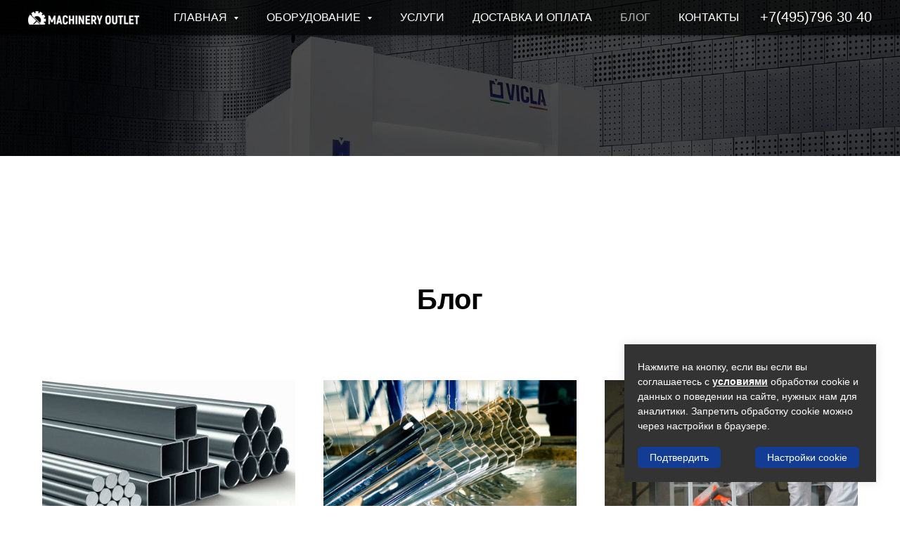

--- FILE ---
content_type: text/html; charset=UTF-8
request_url: https://machineryoutlet.ru/blog
body_size: 15623
content:
<!DOCTYPE html> <html> <head> <meta charset="utf-8" /> <meta http-equiv="Content-Type" content="text/html; charset=utf-8" /> <meta name="viewport" content="width=device-width, initial-scale=1.0" /> <!--metatextblock--> <title>Блог</title> <meta name="description" content="Шаблон страницы новостей компании со списком публикаций в карточках и формой подписки." /> <meta property="og:url" content="https://machineryoutlet.ru/blog" /> <meta property="og:title" content="Блог" /> <meta property="og:description" content="Шаблон страницы новостей компании со списком публикаций в карточках и формой подписки." /> <meta property="og:type" content="website" /> <meta property="og:image" content="https://thb.tildacdn.com/tild3364-6434-4739-b632-666662333961/-/resize/504x/main_superior_vicla.jpg" /> <link rel="canonical" href="https://machineryoutlet.ru/blog"> <!--/metatextblock--> <meta name="format-detection" content="telephone=no" /> <meta http-equiv="x-dns-prefetch-control" content="on"> <link rel="dns-prefetch" href="https://ws.tildacdn.com"> <link rel="dns-prefetch" href="https://static.tildacdn.com"> <link rel="dns-prefetch" href="https://fonts.tildacdn.com"> <link rel="shortcut icon" href="https://static.tildacdn.com/tild3637-3531-4533-b164-656233666633/favicon_vector.ico" type="image/x-icon" /> <!-- Assets --> <script src="https://neo.tildacdn.com/js/tilda-fallback-1.0.min.js" async charset="utf-8"></script> <link rel="stylesheet" href="https://static.tildacdn.com/css/tilda-grid-3.0.min.css" type="text/css" media="all" onerror="this.loaderr='y';"/> <link rel="stylesheet" href="https://static.tildacdn.com/ws/project1645400/tilda-blocks-page33450084.min.css?t=1749535598" type="text/css" media="all" onerror="this.loaderr='y';" /> <link rel="stylesheet" href="https://static.tildacdn.com/css/tilda-cover-1.0.min.css" type="text/css" media="all" onerror="this.loaderr='y';" /> <link rel="stylesheet" href="https://static.tildacdn.com/css/tilda-popup-1.1.min.css" type="text/css" media="print" onload="this.media='all';" onerror="this.loaderr='y';" /> <noscript><link rel="stylesheet" href="https://static.tildacdn.com/css/tilda-popup-1.1.min.css" type="text/css" media="all" /></noscript> <link rel="stylesheet" href="https://static.tildacdn.com/css/tilda-feed-1.0.min.css" type="text/css" media="print" onload="this.media='all';" onerror="this.loaderr='y';" /> <noscript><link rel="stylesheet" href="https://static.tildacdn.com/css/tilda-feed-1.0.min.css" type="text/css" media="all" /></noscript> <link rel="stylesheet" href="https://static.tildacdn.com/css/tilda-slds-1.4.min.css" type="text/css" media="print" onload="this.media='all';" onerror="this.loaderr='y';" /> <noscript><link rel="stylesheet" href="https://static.tildacdn.com/css/tilda-slds-1.4.min.css" type="text/css" media="all" /></noscript> <link rel="stylesheet" href="https://static.tildacdn.com/css/tilda-menusub-1.0.min.css" type="text/css" media="print" onload="this.media='all';" onerror="this.loaderr='y';" /> <noscript><link rel="stylesheet" href="https://static.tildacdn.com/css/tilda-menusub-1.0.min.css" type="text/css" media="all" /></noscript> <link rel="stylesheet" href="https://static.tildacdn.com/css/tilda-forms-1.0.min.css" type="text/css" media="all" onerror="this.loaderr='y';" /> <script type="text/javascript">TildaFonts=["2485","2488","2491","2494"];</script> <script type="text/javascript" src="https://static.tildacdn.com/js/tilda-fonts.min.js" charset="utf-8" onerror="this.loaderr='y';"></script> <script nomodule src="https://static.tildacdn.com/js/tilda-polyfill-1.0.min.js" charset="utf-8"></script> <script type="text/javascript">function t_onReady(func) {if(document.readyState!='loading') {func();} else {document.addEventListener('DOMContentLoaded',func);}}
function t_onFuncLoad(funcName,okFunc,time) {if(typeof window[funcName]==='function') {okFunc();} else {setTimeout(function() {t_onFuncLoad(funcName,okFunc,time);},(time||100));}}function t_throttle(fn,threshhold,scope) {return function() {fn.apply(scope||this,arguments);};}</script> <script src="https://static.tildacdn.com/js/jquery-1.10.2.min.js" charset="utf-8" onerror="this.loaderr='y';"></script> <script src="https://static.tildacdn.com/js/tilda-scripts-3.0.min.js" charset="utf-8" defer onerror="this.loaderr='y';"></script> <script src="https://static.tildacdn.com/ws/project1645400/tilda-blocks-page33450084.min.js?t=1749535598" charset="utf-8" async onerror="this.loaderr='y';"></script> <script src="https://static.tildacdn.com/js/tilda-lazyload-1.0.min.js" charset="utf-8" async onerror="this.loaderr='y';"></script> <script src="https://static.tildacdn.com/js/tilda-cover-1.0.min.js" charset="utf-8" async onerror="this.loaderr='y';"></script> <script src="https://static.tildacdn.com/js/tilda-feed-1.0.min.js" charset="utf-8" async onerror="this.loaderr='y';"></script> <script src="https://static.tildacdn.com/js/tilda-slds-1.4.min.js" charset="utf-8" async onerror="this.loaderr='y';"></script> <script src="https://static.tildacdn.com/js/hammer.min.js" charset="utf-8" async onerror="this.loaderr='y';"></script> <script src="https://static.tildacdn.com/js/tilda-menusub-1.0.min.js" charset="utf-8" async onerror="this.loaderr='y';"></script> <script src="https://static.tildacdn.com/js/tilda-menu-1.0.min.js" charset="utf-8" async onerror="this.loaderr='y';"></script> <script src="https://static.tildacdn.com/js/tilda-popup-1.0.min.js" charset="utf-8" async onerror="this.loaderr='y';"></script> <script src="https://static.tildacdn.com/js/tilda-forms-1.0.min.js" charset="utf-8" async onerror="this.loaderr='y';"></script> <script src="https://static.tildacdn.com/js/tilda-skiplink-1.0.min.js" charset="utf-8" async onerror="this.loaderr='y';"></script> <script src="https://static.tildacdn.com/js/tilda-events-1.0.min.js" charset="utf-8" async onerror="this.loaderr='y';"></script> <!-- nominify begin --><meta name="yandex-verification" content="c38ddc4acf84187a" /> <meta name="google-site-verification" content="s0tQc8pTPDnUTQXmAxgbufm2_i8yH3OrKd4mevudBtc" /> <!-- Yandex.Metrika counter --> <script type="text/javascript" >
   (function(m,e,t,r,i,k,a){m[i]=m[i]||function(){(m[i].a=m[i].a||[]).push(arguments)};
   m[i].l=1*new Date();k=e.createElement(t),a=e.getElementsByTagName(t)[0],k.async=1,k.src=r,a.parentNode.insertBefore(k,a)})
   (window, document, "script", "https://mc.yandex.ru/metrika/tag.js", "ym");

   ym(73078372, "init", {
        clickmap:true,
        trackLinks:true,
        accurateTrackBounce:true,
        webvisor:true
   });
</script> <noscript><div><img src="https://mc.yandex.ru/watch/73078372" style="position:absolute; left:-9999px;" alt="" /></div></noscript> <!-- /Yandex.Metrika counter --><!-- nominify end --><script type="text/javascript">window.dataLayer=window.dataLayer||[];</script> <script type="text/javascript">(function() {if((/bot|google|yandex|baidu|bing|msn|duckduckbot|teoma|slurp|crawler|spider|robot|crawling|facebook/i.test(navigator.userAgent))===false&&typeof(sessionStorage)!='undefined'&&sessionStorage.getItem('visited')!=='y'&&document.visibilityState){var style=document.createElement('style');style.type='text/css';style.innerHTML='@media screen and (min-width: 980px) {.t-records {opacity: 0;}.t-records_animated {-webkit-transition: opacity ease-in-out .2s;-moz-transition: opacity ease-in-out .2s;-o-transition: opacity ease-in-out .2s;transition: opacity ease-in-out .2s;}.t-records.t-records_visible {opacity: 1;}}';document.getElementsByTagName('head')[0].appendChild(style);function t_setvisRecs(){var alr=document.querySelectorAll('.t-records');Array.prototype.forEach.call(alr,function(el) {el.classList.add("t-records_animated");});setTimeout(function() {Array.prototype.forEach.call(alr,function(el) {el.classList.add("t-records_visible");});sessionStorage.setItem("visited","y");},400);}
document.addEventListener('DOMContentLoaded',t_setvisRecs);}})();</script></head> <body class="t-body" style="margin:0;"> <!--allrecords--> <div id="allrecords" class="t-records" data-hook="blocks-collection-content-node" data-tilda-project-id="1645400" data-tilda-page-id="33450084" data-tilda-page-alias="blog" data-tilda-formskey="28864e2ab950bf48e9655b14e76c99c6" data-tilda-lazy="yes" data-tilda-root-zone="one" data-tilda-project-headcode="yes"> <!--header--> <header id="t-header" class="t-records" data-hook="blocks-collection-content-node" data-tilda-project-id="1645400" data-tilda-page-id="7360389" data-tilda-page-alias="header" data-tilda-formskey="28864e2ab950bf48e9655b14e76c99c6" data-tilda-lazy="yes" data-tilda-root-zone="one" data-tilda-project-headcode="yes"> <div id="rec173383559" class="r t-rec t-rec_pb_0 t-screenmin-1200px" style="padding-bottom:0px; " data-animationappear="off" data-record-type="257" data-screen-min="1200px"> <!-- T228 --> <div id="nav173383559marker"></div> <div class="tmenu-mobile"> <div class="tmenu-mobile__container"> <div class="tmenu-mobile__text t-name t-name_md" field="menu_mob_title">&nbsp;</div> <button type="button"
class="t-menuburger t-menuburger_first "
aria-label="Navigation menu"
aria-expanded="false"> <span style="background-color:#fff;"></span> <span style="background-color:#fff;"></span> <span style="background-color:#fff;"></span> <span style="background-color:#fff;"></span> </button> <script>function t_menuburger_init(recid) {var rec=document.querySelector('#rec' + recid);if(!rec) return;var burger=rec.querySelector('.t-menuburger');if(!burger) return;var isSecondStyle=burger.classList.contains('t-menuburger_second');if(isSecondStyle&&!window.isMobile&&!('ontouchend' in document)) {burger.addEventListener('mouseenter',function() {if(burger.classList.contains('t-menuburger-opened')) return;burger.classList.remove('t-menuburger-unhovered');burger.classList.add('t-menuburger-hovered');});burger.addEventListener('mouseleave',function() {if(burger.classList.contains('t-menuburger-opened')) return;burger.classList.remove('t-menuburger-hovered');burger.classList.add('t-menuburger-unhovered');setTimeout(function() {burger.classList.remove('t-menuburger-unhovered');},300);});}
burger.addEventListener('click',function() {if(!burger.closest('.tmenu-mobile')&&!burger.closest('.t450__burger_container')&&!burger.closest('.t466__container')&&!burger.closest('.t204__burger')&&!burger.closest('.t199__js__menu-toggler')) {burger.classList.toggle('t-menuburger-opened');burger.classList.remove('t-menuburger-unhovered');}});var menu=rec.querySelector('[data-menu="yes"]');if(!menu) return;var menuLinks=menu.querySelectorAll('.t-menu__link-item');var submenuClassList=['t978__menu-link_hook','t978__tm-link','t966__tm-link','t794__tm-link','t-menusub__target-link'];Array.prototype.forEach.call(menuLinks,function(link) {link.addEventListener('click',function() {var isSubmenuHook=submenuClassList.some(function(submenuClass) {return link.classList.contains(submenuClass);});if(isSubmenuHook) return;burger.classList.remove('t-menuburger-opened');});});menu.addEventListener('clickedAnchorInTooltipMenu',function() {burger.classList.remove('t-menuburger-opened');});}
t_onReady(function() {t_onFuncLoad('t_menuburger_init',function(){t_menuburger_init('173383559');});});</script> <style>.t-menuburger{position:relative;flex-shrink:0;width:28px;height:20px;padding:0;border:none;background-color:transparent;outline:none;-webkit-transform:rotate(0deg);transform:rotate(0deg);transition:transform .5s ease-in-out;cursor:pointer;z-index:999;}.t-menuburger span{display:block;position:absolute;width:100%;opacity:1;left:0;-webkit-transform:rotate(0deg);transform:rotate(0deg);transition:.25s ease-in-out;height:3px;background-color:#000;}.t-menuburger span:nth-child(1){top:0px;}.t-menuburger span:nth-child(2),.t-menuburger span:nth-child(3){top:8px;}.t-menuburger span:nth-child(4){top:16px;}.t-menuburger__big{width:42px;height:32px;}.t-menuburger__big span{height:5px;}.t-menuburger__big span:nth-child(2),.t-menuburger__big span:nth-child(3){top:13px;}.t-menuburger__big span:nth-child(4){top:26px;}.t-menuburger__small{width:22px;height:14px;}.t-menuburger__small span{height:2px;}.t-menuburger__small span:nth-child(2),.t-menuburger__small span:nth-child(3){top:6px;}.t-menuburger__small span:nth-child(4){top:12px;}.t-menuburger-opened span:nth-child(1){top:8px;width:0%;left:50%;}.t-menuburger-opened span:nth-child(2){-webkit-transform:rotate(45deg);transform:rotate(45deg);}.t-menuburger-opened span:nth-child(3){-webkit-transform:rotate(-45deg);transform:rotate(-45deg);}.t-menuburger-opened span:nth-child(4){top:8px;width:0%;left:50%;}.t-menuburger-opened.t-menuburger__big span:nth-child(1){top:6px;}.t-menuburger-opened.t-menuburger__big span:nth-child(4){top:18px;}.t-menuburger-opened.t-menuburger__small span:nth-child(1),.t-menuburger-opened.t-menuburger__small span:nth-child(4){top:6px;}@media (hover),(min-width:0\0){.t-menuburger_first:hover span:nth-child(1){transform:translateY(1px);}.t-menuburger_first:hover span:nth-child(4){transform:translateY(-1px);}.t-menuburger_first.t-menuburger__big:hover span:nth-child(1){transform:translateY(3px);}.t-menuburger_first.t-menuburger__big:hover span:nth-child(4){transform:translateY(-3px);}}.t-menuburger_second span:nth-child(2),.t-menuburger_second span:nth-child(3){width:80%;left:20%;right:0;}@media (hover),(min-width:0\0){.t-menuburger_second.t-menuburger-hovered span:nth-child(2),.t-menuburger_second.t-menuburger-hovered span:nth-child(3){animation:t-menuburger-anim 0.3s ease-out normal forwards;}.t-menuburger_second.t-menuburger-unhovered span:nth-child(2),.t-menuburger_second.t-menuburger-unhovered span:nth-child(3){animation:t-menuburger-anim2 0.3s ease-out normal forwards;}}.t-menuburger_second.t-menuburger-opened span:nth-child(2),.t-menuburger_second.t-menuburger-opened span:nth-child(3){left:0;right:0;width:100%!important;}.t-menuburger_third span:nth-child(4){width:70%;left:unset;right:0;}@media (hover),(min-width:0\0){.t-menuburger_third:not(.t-menuburger-opened):hover span:nth-child(4){width:100%;}}.t-menuburger_third.t-menuburger-opened span:nth-child(4){width:0!important;right:50%;}.t-menuburger_fourth{height:12px;}.t-menuburger_fourth.t-menuburger__small{height:8px;}.t-menuburger_fourth.t-menuburger__big{height:18px;}.t-menuburger_fourth span:nth-child(2),.t-menuburger_fourth span:nth-child(3){top:4px;opacity:0;}.t-menuburger_fourth span:nth-child(4){top:8px;}.t-menuburger_fourth.t-menuburger__small span:nth-child(2),.t-menuburger_fourth.t-menuburger__small span:nth-child(3){top:3px;}.t-menuburger_fourth.t-menuburger__small span:nth-child(4){top:6px;}.t-menuburger_fourth.t-menuburger__small span:nth-child(2),.t-menuburger_fourth.t-menuburger__small span:nth-child(3){top:3px;}.t-menuburger_fourth.t-menuburger__small span:nth-child(4){top:6px;}.t-menuburger_fourth.t-menuburger__big span:nth-child(2),.t-menuburger_fourth.t-menuburger__big span:nth-child(3){top:6px;}.t-menuburger_fourth.t-menuburger__big span:nth-child(4){top:12px;}@media (hover),(min-width:0\0){.t-menuburger_fourth:not(.t-menuburger-opened):hover span:nth-child(1){transform:translateY(1px);}.t-menuburger_fourth:not(.t-menuburger-opened):hover span:nth-child(4){transform:translateY(-1px);}.t-menuburger_fourth.t-menuburger__big:not(.t-menuburger-opened):hover span:nth-child(1){transform:translateY(3px);}.t-menuburger_fourth.t-menuburger__big:not(.t-menuburger-opened):hover span:nth-child(4){transform:translateY(-3px);}}.t-menuburger_fourth.t-menuburger-opened span:nth-child(1),.t-menuburger_fourth.t-menuburger-opened span:nth-child(4){top:4px;}.t-menuburger_fourth.t-menuburger-opened span:nth-child(2),.t-menuburger_fourth.t-menuburger-opened span:nth-child(3){opacity:1;}@keyframes t-menuburger-anim{0%{width:80%;left:20%;right:0;}50%{width:100%;left:0;right:0;}100%{width:80%;left:0;right:20%;}}@keyframes t-menuburger-anim2{0%{width:80%;left:0;}50%{width:100%;right:0;left:0;}100%{width:80%;left:20%;right:0;}}</style> </div> </div> <style>.tmenu-mobile{background-color:#111;display:none;width:100%;top:0;z-index:990;}.tmenu-mobile_positionfixed{position:fixed;}.tmenu-mobile__text{color:#fff;}.tmenu-mobile__container{min-height:64px;padding:20px;position:relative;box-sizing:border-box;display:-webkit-flex;display:-ms-flexbox;display:flex;-webkit-align-items:center;-ms-flex-align:center;align-items:center;-webkit-justify-content:space-between;-ms-flex-pack:justify;justify-content:space-between;}.tmenu-mobile__list{display:block;}.tmenu-mobile__burgerlogo{display:inline-block;font-size:24px;font-weight:400;white-space:nowrap;vertical-align:middle;}.tmenu-mobile__imglogo{height:auto;display:block;max-width:300px!important;box-sizing:border-box;padding:0;margin:0 auto;}@media screen and (max-width:980px){.tmenu-mobile__menucontent_hidden{display:none;height:100%;}.tmenu-mobile{display:block;}}@media screen and (max-width:980px){#rec173383559 .t-menuburger{-webkit-order:1;-ms-flex-order:1;order:1;}}</style> <style> #rec173383559 .tmenu-mobile__burgerlogo a{color:#ffffff;}</style> <style> #rec173383559 .tmenu-mobile__burgerlogo__title{color:#ffffff;}</style> <div id="nav173383559" class="t228 tmenu-mobile__menucontent_hidden" style="background-color: rgba(0,0,0,0.70); height:7vh; " data-bgcolor-hex="#000000" data-bgcolor-rgba="rgba(0,0,0,0.70)" data-navmarker="nav173383559marker" data-appearoffset="" data-bgopacity-two="70" data-menushadow="30" data-menushadow-css="" data-bgopacity="0.70" data-bgcolor-rgba-afterscroll="rgba(0,0,0,0.70)" data-menu-items-align="right" data-menu="yes"> <div class="t228__maincontainer " style="height:7vh;"> <div class="t228__padding40px"></div> <div class="t228__leftside"> <div class="t228__leftcontainer"> <a href="/" class="t228__imgwrapper"> <img class="t228__imglogo "
src="https://static.tildacdn.com/tild3233-3337-4038-b438-666437326334/machinery_outlet_Gor.png"
imgfield="img"
style="max-height: 80px" alt="ООО &quot;Технология&quot;"> </a> </div> </div> <div class="t228__centerside t228__menualign_right"> <nav class="t228__centercontainer"> <ul role="list" class="t228__list t-menu__list"> <li class="t228__list_item"
style="padding:0 20px 0 0;"> <a class="t-menu__link-item"
href=""
aria-expanded="false" role="button" data-menu-submenu-hook="link_sub1_173383559" data-menu-item-number="1">
Главная
</a> <div class="t-menusub" data-submenu-hook="link_sub1_173383559" data-submenu-margin="5px" data-add-submenu-arrow="on"> <div class="t-menusub__menu"> <div class="t-menusub__content"> <ul role="list" class="t-menusub__list"> <li class="t-menusub__list-item t-name t-name_xs"> <a class="t-menusub__link-item t-name t-name_xs"
href="/" data-menu-item-number="1">Главная</a> </li> <li class="t-menusub__list-item t-name t-name_xs"> <a class="t-menusub__link-item t-name t-name_xs"
href="/#catalog" data-menu-item-number="1">Каталог оборудования</a> </li> <li class="t-menusub__list-item t-name t-name_xs"> <a class="t-menusub__link-item t-name t-name_xs"
href="/#engineering" data-menu-item-number="1">Инжиниринг</a> </li> <li class="t-menusub__list-item t-name t-name_xs"> <a class="t-menusub__link-item t-name t-name_xs"
href="/#why" data-menu-item-number="1">Наши преимущества</a> </li> <li class="t-menusub__list-item t-name t-name_xs"> <a class="t-menusub__link-item t-name t-name_xs"
href="/#how" data-menu-item-number="1">Как мы работаем</a> </li> </ul> </div> </div> </div> </li> <li class="t228__list_item"
style="padding:0 20px;"> <a class="t-menu__link-item"
href=""
aria-expanded="false" role="button" data-menu-submenu-hook="link_sub2_173383559" data-menu-item-number="2">
Оборудование
</a> <div class="t-menusub" data-submenu-hook="link_sub2_173383559" data-submenu-margin="5px" data-add-submenu-arrow="on"> <div class="t-menusub__menu"> <div class="t-menusub__content"> <ul role="list" class="t-menusub__list"> <li class="t-menusub__list-item t-name t-name_xs"> <a class="t-menusub__link-item t-name t-name_xs"
href="/linii_poroshkovoy_okraski" data-menu-item-number="2">Линии порошковой окраски</a> </li> <li class="t-menusub__list-item t-name t-name_xs"> <a class="t-menusub__link-item t-name t-name_xs"
href="/liniya-zhidkoy-okraski-stalnih-i-aluminievih-rulonov" data-menu-item-number="2">Линии рулонного окрашивания</a> </li> <li class="t-menusub__list-item t-name t-name_xs"> <a class="t-menusub__link-item t-name t-name_xs"
href="/linii-po-proizvodstvu-goryachego-tsinkovaniya" data-menu-item-number="2">Линии цинкования</a> </li> <li class="t-menusub__list-item t-name t-name_xs"> <a class="t-menusub__link-item t-name t-name_xs"
href="/linii-anodirovaniya" data-menu-item-number="2">Линии анодирования</a> </li> <li class="t-menusub__list-item t-name t-name_xs"> <a class="t-menusub__link-item t-name t-name_xs"
href="/linii-carapaniya-brashirovaniya-metalla" data-menu-item-number="2">Линии царапания/браширования металла</a> </li> <li class="t-menusub__list-item t-name t-name_xs"> <a class="t-menusub__link-item t-name t-name_xs"
href="/linii-profilirovaniya" data-menu-item-number="2">Линии профилирования</a> </li> <li class="t-menusub__list-item t-name t-name_xs"> <a class="t-menusub__link-item t-name t-name_xs"
href="/linii-proizvodstva-sendvich-panelej" data-menu-item-number="2">Линии производства сэндвич-панелей</a> </li> <li class="t-menusub__list-item t-name t-name_xs"> <a class="t-menusub__link-item t-name t-name_xs"
href="/linii-rezki-metalla" data-menu-item-number="2">Линии резки и пробивки стальных балок и плит</a> </li> <li class="t-menusub__list-item t-name t-name_xs"> <a class="t-menusub__link-item t-name t-name_xs"
href="/linii-poperechnoj-i-prodolnoj-rezki-lista" data-menu-item-number="2">Линии поперечной и продольной резки листа</a> </li> <li class="t-menusub__list-item t-name t-name_xs"> <a class="t-menusub__link-item t-name t-name_xs"
href="/laserniye_stanki_bu" data-menu-item-number="2">Лазерные станки для металла</a> </li> <li class="t-menusub__list-item t-name t-name_xs"> <a class="t-menusub__link-item t-name t-name_xs"
href="/koordinatno-probivnye-stanki" data-menu-item-number="2">Координатно-пробивные станки</a> </li> <li class="t-menusub__list-item t-name t-name_xs"> <a class="t-menusub__link-item t-name t-name_xs"
href="/panelegiby" data-menu-item-number="2">Панелегибы</a> </li> <li class="t-menusub__list-item t-name t-name_xs"> <a class="t-menusub__link-item t-name t-name_xs"
href="/relsogiby" data-menu-item-number="2">Рельсогибы</a> </li> <li class="t-menusub__list-item t-name t-name_xs"> <a class="t-menusub__link-item t-name t-name_xs"
href="/gibochnye-pressy" data-menu-item-number="2">Гибочные прессы</a> </li> <li class="t-menusub__list-item t-name t-name_xs"> <a class="t-menusub__link-item t-name t-name_xs"
href="/svarochnoe-oborudovanie" data-menu-item-number="2">Сварочное оборудование </a> </li> <li class="t-menusub__list-item t-name t-name_xs"> <a class="t-menusub__link-item t-name t-name_xs"
href="/volochilnye-stany" data-menu-item-number="2">Волочильные станы</a> </li> <li class="t-menusub__list-item t-name t-name_xs"> <a class="t-menusub__link-item t-name t-name_xs"
href="/prochee-oborudovanie" data-menu-item-number="2">Прочее оборудование</a> </li> <li class="t-menusub__list-item t-name t-name_xs"> <a class="t-menusub__link-item t-name t-name_xs"
href="" data-menu-item-number="2">Запасные части и комплектующие</a> </li> </ul> </div> </div> </div> </li> <li class="t228__list_item"
style="padding:0 20px;"> <a class="t-menu__link-item"
href="/uslugi" data-menu-submenu-hook="" data-menu-item-number="3">
Услуги
</a> </li> <li class="t228__list_item"
style="padding:0 20px;"> <a class="t-menu__link-item"
href="/dostavka-oplata" data-menu-submenu-hook="" data-menu-item-number="4">
Доставка и оплата
</a> </li> <li class="t228__list_item"
style="padding:0 20px;"> <a class="t-menu__link-item"
href="/blog" data-menu-submenu-hook="" data-menu-item-number="5">
Блог
</a> </li> <li class="t228__list_item"
style="padding:0 0 0 20px;"> <a class="t-menu__link-item"
href="/contacts" data-menu-submenu-hook="" data-menu-item-number="6">
Контакты
</a> </li> </ul> </nav> </div> <div class="t228__rightside"> <div class="t228__rightcontainer"> <div class="t228__right_descr"><a href="tel:+7(495)7963040" style="color:#ffffff !important;">+7(495)796 30 40</a></div> </div> </div> <div class="t228__padding40px"></div> </div> </div> <style>@media screen and (max-width:980px){#rec173383559 .t228{position:static;}}</style> <script>window.addEventListener('resize',t_throttle(function() {t_onFuncLoad('t_menu__setBGcolor',function() {t_menu__setBGcolor('173383559','.t228');});}));t_onReady(function() {t_onFuncLoad('t_menu__highlightActiveLinks',function() {t_menu__highlightActiveLinks('.t228__list_item a');});t_onFuncLoad('t_menu__findAnchorLinks',function() {t_menu__findAnchorLinks('173383559','.t228__list_item a');});t_onFuncLoad('t228__init',function() {t228__init('173383559');});t_onFuncLoad('t_menu__setBGcolor',function() {t_menu__setBGcolor('173383559','.t228');});t_onFuncLoad('t_menu__interactFromKeyboard',function() {t_menu__interactFromKeyboard('173383559');});t_onFuncLoad('t_menu__createMobileMenu',function() {t_menu__createMobileMenu('173383559','.t228');});});</script> <!--[if IE 8]> <style>#rec173383559 .t228{filter:progid:DXImageTransform.Microsoft.gradient(startColorStr='#D9000000',endColorstr='#D9000000');}</style> <![endif]--> <style>#rec173383559 .t-menu__link-item{position:relative;}#rec173383559 .t-menu__link-item:not(.t-active):not(.tooltipstered)::after{content:'';position:absolute;left:0;bottom:20%;opacity:0;width:100%;height:100%;border-bottom:1px solid #1f5bff;-webkit-box-shadow:inset 0px -1px 0px 0px #1f5bff;-moz-box-shadow:inset 0px -1px 0px 0px #1f5bff;box-shadow:inset 0px -1px 0px 0px #1f5bff;-webkit-transition:all 0.3s ease;transition:all 0.3s ease;pointer-events:none;}#rec173383559 .t-menu__link-item:not(.t-active):not(.tooltipstered):hover::after{opacity:1;bottom:-1px;}#rec173383559 .t-menu__link-item:not(.t-active):not(.tooltipstered):focus-visible::after{opacity:1;bottom:-1px;}@supports (overflow:-webkit-marquee) and (justify-content:inherit){#rec173383559 .t-menu__link-item,#rec173383559 .t-menu__link-item.t-active{opacity:1 !important;}}</style> <script>t_onReady(function() {setTimeout(function(){t_onFuncLoad('t_menusub_init',function() {t_menusub_init('173383559');});},500);});</script> <style>#rec173383559 .t-menusub__link-item{-webkit-transition:color 0.3s ease-in-out,opacity 0.3s ease-in-out;transition:color 0.3s ease-in-out,opacity 0.3s ease-in-out;}#rec173383559 .t-menusub__link-item:not(.t-active):not(.tooltipstered):hover{color:#1f5bff !important;}@supports (overflow:-webkit-marquee) and (justify-content:inherit){#rec173383559 .t-menusub__link-item,#rec173383559 .t-menusub__link-item.t-active{opacity:1 !important;}}@media screen and (max-width:980px){#rec173383559 .t-menusub__menu .t-menusub__link-item{color:#ffffff !important;}#rec173383559 .t-menusub__menu .t-menusub__link-item.t-active{color:#ffffff !important;}}@media screen and (min-width:981px){#rec173383559 .t-menusub__menu{text-align:left;max-width:400px;border-radius:5px;}}</style> <style> #rec173383559 a.t-menusub__link-item{font-size:14px;font-weight:400;text-transform:uppercase;}</style> <style> #rec173383559 .t228__leftcontainer a{color:#ffffff;}#rec173383559 a.t-menu__link-item{font-size:16px;color:#ffffff;font-weight:400;text-transform:uppercase;}#rec173383559 .t228__right_langs_lang a{font-size:16px;color:#ffffff;font-weight:400;text-transform:uppercase;}#rec173383559 .t228__right_descr{font-size:20px;color:#ffffff;}</style> <style> #rec173383559 .t228__logo{color:#ffffff;}</style> <style>#rec173383559 .t228 {box-shadow:0px 1px 3px rgba(0,0,0,0.3);}</style> </div> <div id="rec548172843" class="r t-rec t-rec_pt_0 t-rec_pb_0 t-screenmin-640px t-screenmax-1200px" style="padding-top:0px;padding-bottom:0px; " data-animationappear="off" data-record-type="257" data-screen-min="640px" data-screen-max="1200px"> <!-- T228 --> <div id="nav548172843marker"></div> <div class="tmenu-mobile"> <div class="tmenu-mobile__container"> <div class="tmenu-mobile__text t-name t-name_md" field="menu_mob_title">&nbsp;</div> <button type="button"
class="t-menuburger t-menuburger_first "
aria-label="Navigation menu"
aria-expanded="false"> <span style="background-color:#fff;"></span> <span style="background-color:#fff;"></span> <span style="background-color:#fff;"></span> <span style="background-color:#fff;"></span> </button> <script>function t_menuburger_init(recid) {var rec=document.querySelector('#rec' + recid);if(!rec) return;var burger=rec.querySelector('.t-menuburger');if(!burger) return;var isSecondStyle=burger.classList.contains('t-menuburger_second');if(isSecondStyle&&!window.isMobile&&!('ontouchend' in document)) {burger.addEventListener('mouseenter',function() {if(burger.classList.contains('t-menuburger-opened')) return;burger.classList.remove('t-menuburger-unhovered');burger.classList.add('t-menuburger-hovered');});burger.addEventListener('mouseleave',function() {if(burger.classList.contains('t-menuburger-opened')) return;burger.classList.remove('t-menuburger-hovered');burger.classList.add('t-menuburger-unhovered');setTimeout(function() {burger.classList.remove('t-menuburger-unhovered');},300);});}
burger.addEventListener('click',function() {if(!burger.closest('.tmenu-mobile')&&!burger.closest('.t450__burger_container')&&!burger.closest('.t466__container')&&!burger.closest('.t204__burger')&&!burger.closest('.t199__js__menu-toggler')) {burger.classList.toggle('t-menuburger-opened');burger.classList.remove('t-menuburger-unhovered');}});var menu=rec.querySelector('[data-menu="yes"]');if(!menu) return;var menuLinks=menu.querySelectorAll('.t-menu__link-item');var submenuClassList=['t978__menu-link_hook','t978__tm-link','t966__tm-link','t794__tm-link','t-menusub__target-link'];Array.prototype.forEach.call(menuLinks,function(link) {link.addEventListener('click',function() {var isSubmenuHook=submenuClassList.some(function(submenuClass) {return link.classList.contains(submenuClass);});if(isSubmenuHook) return;burger.classList.remove('t-menuburger-opened');});});menu.addEventListener('clickedAnchorInTooltipMenu',function() {burger.classList.remove('t-menuburger-opened');});}
t_onReady(function() {t_onFuncLoad('t_menuburger_init',function(){t_menuburger_init('548172843');});});</script> <style>.t-menuburger{position:relative;flex-shrink:0;width:28px;height:20px;padding:0;border:none;background-color:transparent;outline:none;-webkit-transform:rotate(0deg);transform:rotate(0deg);transition:transform .5s ease-in-out;cursor:pointer;z-index:999;}.t-menuburger span{display:block;position:absolute;width:100%;opacity:1;left:0;-webkit-transform:rotate(0deg);transform:rotate(0deg);transition:.25s ease-in-out;height:3px;background-color:#000;}.t-menuburger span:nth-child(1){top:0px;}.t-menuburger span:nth-child(2),.t-menuburger span:nth-child(3){top:8px;}.t-menuburger span:nth-child(4){top:16px;}.t-menuburger__big{width:42px;height:32px;}.t-menuburger__big span{height:5px;}.t-menuburger__big span:nth-child(2),.t-menuburger__big span:nth-child(3){top:13px;}.t-menuburger__big span:nth-child(4){top:26px;}.t-menuburger__small{width:22px;height:14px;}.t-menuburger__small span{height:2px;}.t-menuburger__small span:nth-child(2),.t-menuburger__small span:nth-child(3){top:6px;}.t-menuburger__small span:nth-child(4){top:12px;}.t-menuburger-opened span:nth-child(1){top:8px;width:0%;left:50%;}.t-menuburger-opened span:nth-child(2){-webkit-transform:rotate(45deg);transform:rotate(45deg);}.t-menuburger-opened span:nth-child(3){-webkit-transform:rotate(-45deg);transform:rotate(-45deg);}.t-menuburger-opened span:nth-child(4){top:8px;width:0%;left:50%;}.t-menuburger-opened.t-menuburger__big span:nth-child(1){top:6px;}.t-menuburger-opened.t-menuburger__big span:nth-child(4){top:18px;}.t-menuburger-opened.t-menuburger__small span:nth-child(1),.t-menuburger-opened.t-menuburger__small span:nth-child(4){top:6px;}@media (hover),(min-width:0\0){.t-menuburger_first:hover span:nth-child(1){transform:translateY(1px);}.t-menuburger_first:hover span:nth-child(4){transform:translateY(-1px);}.t-menuburger_first.t-menuburger__big:hover span:nth-child(1){transform:translateY(3px);}.t-menuburger_first.t-menuburger__big:hover span:nth-child(4){transform:translateY(-3px);}}.t-menuburger_second span:nth-child(2),.t-menuburger_second span:nth-child(3){width:80%;left:20%;right:0;}@media (hover),(min-width:0\0){.t-menuburger_second.t-menuburger-hovered span:nth-child(2),.t-menuburger_second.t-menuburger-hovered span:nth-child(3){animation:t-menuburger-anim 0.3s ease-out normal forwards;}.t-menuburger_second.t-menuburger-unhovered span:nth-child(2),.t-menuburger_second.t-menuburger-unhovered span:nth-child(3){animation:t-menuburger-anim2 0.3s ease-out normal forwards;}}.t-menuburger_second.t-menuburger-opened span:nth-child(2),.t-menuburger_second.t-menuburger-opened span:nth-child(3){left:0;right:0;width:100%!important;}.t-menuburger_third span:nth-child(4){width:70%;left:unset;right:0;}@media (hover),(min-width:0\0){.t-menuburger_third:not(.t-menuburger-opened):hover span:nth-child(4){width:100%;}}.t-menuburger_third.t-menuburger-opened span:nth-child(4){width:0!important;right:50%;}.t-menuburger_fourth{height:12px;}.t-menuburger_fourth.t-menuburger__small{height:8px;}.t-menuburger_fourth.t-menuburger__big{height:18px;}.t-menuburger_fourth span:nth-child(2),.t-menuburger_fourth span:nth-child(3){top:4px;opacity:0;}.t-menuburger_fourth span:nth-child(4){top:8px;}.t-menuburger_fourth.t-menuburger__small span:nth-child(2),.t-menuburger_fourth.t-menuburger__small span:nth-child(3){top:3px;}.t-menuburger_fourth.t-menuburger__small span:nth-child(4){top:6px;}.t-menuburger_fourth.t-menuburger__small span:nth-child(2),.t-menuburger_fourth.t-menuburger__small span:nth-child(3){top:3px;}.t-menuburger_fourth.t-menuburger__small span:nth-child(4){top:6px;}.t-menuburger_fourth.t-menuburger__big span:nth-child(2),.t-menuburger_fourth.t-menuburger__big span:nth-child(3){top:6px;}.t-menuburger_fourth.t-menuburger__big span:nth-child(4){top:12px;}@media (hover),(min-width:0\0){.t-menuburger_fourth:not(.t-menuburger-opened):hover span:nth-child(1){transform:translateY(1px);}.t-menuburger_fourth:not(.t-menuburger-opened):hover span:nth-child(4){transform:translateY(-1px);}.t-menuburger_fourth.t-menuburger__big:not(.t-menuburger-opened):hover span:nth-child(1){transform:translateY(3px);}.t-menuburger_fourth.t-menuburger__big:not(.t-menuburger-opened):hover span:nth-child(4){transform:translateY(-3px);}}.t-menuburger_fourth.t-menuburger-opened span:nth-child(1),.t-menuburger_fourth.t-menuburger-opened span:nth-child(4){top:4px;}.t-menuburger_fourth.t-menuburger-opened span:nth-child(2),.t-menuburger_fourth.t-menuburger-opened span:nth-child(3){opacity:1;}@keyframes t-menuburger-anim{0%{width:80%;left:20%;right:0;}50%{width:100%;left:0;right:0;}100%{width:80%;left:0;right:20%;}}@keyframes t-menuburger-anim2{0%{width:80%;left:0;}50%{width:100%;right:0;left:0;}100%{width:80%;left:20%;right:0;}}</style> </div> </div> <style>.tmenu-mobile{background-color:#111;display:none;width:100%;top:0;z-index:990;}.tmenu-mobile_positionfixed{position:fixed;}.tmenu-mobile__text{color:#fff;}.tmenu-mobile__container{min-height:64px;padding:20px;position:relative;box-sizing:border-box;display:-webkit-flex;display:-ms-flexbox;display:flex;-webkit-align-items:center;-ms-flex-align:center;align-items:center;-webkit-justify-content:space-between;-ms-flex-pack:justify;justify-content:space-between;}.tmenu-mobile__list{display:block;}.tmenu-mobile__burgerlogo{display:inline-block;font-size:24px;font-weight:400;white-space:nowrap;vertical-align:middle;}.tmenu-mobile__imglogo{height:auto;display:block;max-width:300px!important;box-sizing:border-box;padding:0;margin:0 auto;}@media screen and (max-width:980px){.tmenu-mobile__menucontent_hidden{display:none;height:100%;}.tmenu-mobile{display:block;}}@media screen and (max-width:980px){#rec548172843 .t-menuburger{-webkit-order:1;-ms-flex-order:1;order:1;}}</style> <style> #rec548172843 .tmenu-mobile__burgerlogo a{color:#ffffff;}</style> <style> #rec548172843 .tmenu-mobile__burgerlogo__title{color:#ffffff;}</style> <div id="nav548172843" class="t228 tmenu-mobile__menucontent_hidden" style="background-color: rgba(0,0,0,0.70); height:7vh; " data-bgcolor-hex="#000000" data-bgcolor-rgba="rgba(0,0,0,0.70)" data-navmarker="nav548172843marker" data-appearoffset="" data-bgopacity-two="70" data-menushadow="30" data-menushadow-css="" data-bgopacity="0.70" data-bgcolor-rgba-afterscroll="rgba(0,0,0,0.70)" data-menu-items-align="right" data-menu="yes"> <div class="t228__maincontainer " style="height:7vh;"> <div class="t228__padding40px"></div> <div class="t228__leftside"> <div class="t228__leftcontainer"> <a href="/" class="t228__imgwrapper"> <img class="t228__imglogo "
src="https://static.tildacdn.com/tild3233-3337-4038-b438-666437326334/machinery_outlet_Gor.png"
imgfield="img"
style="max-height: 80px" alt="ООО &quot;Технология&quot;"> </a> </div> </div> <div class="t228__centerside t228__menualign_right"> <nav class="t228__centercontainer"> <ul role="list" class="t228__list t-menu__list"> <li class="t228__list_item"
style="padding:0 20px 0 0;"> <a class="t-menu__link-item"
href=""
aria-expanded="false" role="button" data-menu-submenu-hook="link_sub1_548172843" data-menu-item-number="1">
Главная
</a> <div class="t-menusub" data-submenu-hook="link_sub1_548172843" data-submenu-margin="5px" data-add-submenu-arrow="on"> <div class="t-menusub__menu"> <div class="t-menusub__content"> <ul role="list" class="t-menusub__list"> <li class="t-menusub__list-item t-name t-name_xs"> <a class="t-menusub__link-item t-name t-name_xs"
href="/" data-menu-item-number="1">Главная</a> </li> <li class="t-menusub__list-item t-name t-name_xs"> <a class="t-menusub__link-item t-name t-name_xs"
href="/#catalog" data-menu-item-number="1">Каталог оборудования</a> </li> <li class="t-menusub__list-item t-name t-name_xs"> <a class="t-menusub__link-item t-name t-name_xs"
href="/#engineering" data-menu-item-number="1">Инжиниринг</a> </li> <li class="t-menusub__list-item t-name t-name_xs"> <a class="t-menusub__link-item t-name t-name_xs"
href="/#why" data-menu-item-number="1">Наши преимущества</a> </li> <li class="t-menusub__list-item t-name t-name_xs"> <a class="t-menusub__link-item t-name t-name_xs"
href="/#how" data-menu-item-number="1">Как мы работаем</a> </li> </ul> </div> </div> </div> </li> <li class="t228__list_item"
style="padding:0 20px;"> <a class="t-menu__link-item"
href=""
aria-expanded="false" role="button" data-menu-submenu-hook="link_sub2_548172843" data-menu-item-number="2">
Оборудование
</a> <div class="t-menusub" data-submenu-hook="link_sub2_548172843" data-submenu-margin="5px" data-add-submenu-arrow="on"> <div class="t-menusub__menu"> <div class="t-menusub__content"> <ul role="list" class="t-menusub__list"> <li class="t-menusub__list-item t-name t-name_xs"> <a class="t-menusub__link-item t-name t-name_xs"
href="/linii_poroshkovoy_okraski" data-menu-item-number="2">Линии порошковой окраски</a> </li> <li class="t-menusub__list-item t-name t-name_xs"> <a class="t-menusub__link-item t-name t-name_xs"
href="/liniya-zhidkoy-okraski-stalnih-i-aluminievih-rulonov" data-menu-item-number="2">Линии рулонного окрашивания</a> </li> <li class="t-menusub__list-item t-name t-name_xs"> <a class="t-menusub__link-item t-name t-name_xs"
href="/liniya-goryachego-cincovania-novaya" data-menu-item-number="2">Линии цинкования</a> </li> <li class="t-menusub__list-item t-name t-name_xs"> <a class="t-menusub__link-item t-name t-name_xs"
href="/linii-anodirovaniya" data-menu-item-number="2">Линии анодирования</a> </li> <li class="t-menusub__list-item t-name t-name_xs"> <a class="t-menusub__link-item t-name t-name_xs"
href="/linii-carapaniya-brashirovaniya-metalla" data-menu-item-number="2">Линии царапания/браширования металла</a> </li> <li class="t-menusub__list-item t-name t-name_xs"> <a class="t-menusub__link-item t-name t-name_xs"
href="/linii-profilirovaniya" data-menu-item-number="2">Линии профилирования</a> </li> <li class="t-menusub__list-item t-name t-name_xs"> <a class="t-menusub__link-item t-name t-name_xs"
href="/linii-proizvodstva-sendvich-panelej" data-menu-item-number="2">Линии производства сэндвич-панелей</a> </li> <li class="t-menusub__list-item t-name t-name_xs"> <a class="t-menusub__link-item t-name t-name_xs"
href="/linii-rezki-metalla" data-menu-item-number="2">Линии резки и пробивки стальных балок и плит</a> </li> <li class="t-menusub__list-item t-name t-name_xs"> <a class="t-menusub__link-item t-name t-name_xs"
href="/linii-poperechnoj-i-prodolnoj-rezki-lista" data-menu-item-number="2">Линии поперечной и продольной резки листа</a> </li> <li class="t-menusub__list-item t-name t-name_xs"> <a class="t-menusub__link-item t-name t-name_xs"
href="/laserniye_stanki_bu" data-menu-item-number="2">Лазерные станки для металла</a> </li> <li class="t-menusub__list-item t-name t-name_xs"> <a class="t-menusub__link-item t-name t-name_xs"
href="/koordinatno-probivnye-stanki" data-menu-item-number="2">Координатно-пробивные станки</a> </li> <li class="t-menusub__list-item t-name t-name_xs"> <a class="t-menusub__link-item t-name t-name_xs"
href="/panelegiby" data-menu-item-number="2">Панелегибы </a> </li> <li class="t-menusub__list-item t-name t-name_xs"> <a class="t-menusub__link-item t-name t-name_xs"
href="/relsogiby" data-menu-item-number="2">Рельсогибы</a> </li> <li class="t-menusub__list-item t-name t-name_xs"> <a class="t-menusub__link-item t-name t-name_xs"
href="/gibochnye-pressy" data-menu-item-number="2">Гибочные прессы</a> </li> <li class="t-menusub__list-item t-name t-name_xs"> <a class="t-menusub__link-item t-name t-name_xs"
href="/svarochnoe-oborudovanie" data-menu-item-number="2">Сварочное оборудование </a> </li> <li class="t-menusub__list-item t-name t-name_xs"> <a class="t-menusub__link-item t-name t-name_xs"
href="/volochilnye-stany" data-menu-item-number="2">Волочильные станы</a> </li> <li class="t-menusub__list-item t-name t-name_xs"> <a class="t-menusub__link-item t-name t-name_xs"
href="/prochee-oborudovanie" data-menu-item-number="2">Прочее оборудование</a> </li> <li class="t-menusub__list-item t-name t-name_xs"> <a class="t-menusub__link-item t-name t-name_xs"
href="" data-menu-item-number="2">Запасные части и комплектующие</a> </li> </ul> </div> </div> </div> </li> <li class="t228__list_item"
style="padding:0 20px;"> <a class="t-menu__link-item"
href="/uslugi" data-menu-submenu-hook="" data-menu-item-number="3">
Услуги
</a> </li> <li class="t228__list_item"
style="padding:0 20px;"> <a class="t-menu__link-item"
href="/dostavka-oplata" data-menu-submenu-hook="" data-menu-item-number="4">
Доставка и оплата
</a> </li> <li class="t228__list_item"
style="padding:0 20px;"> <a class="t-menu__link-item"
href="/blog" data-menu-submenu-hook="" data-menu-item-number="5">
Блог
</a> </li> <li class="t228__list_item"
style="padding:0 0 0 20px;"> <a class="t-menu__link-item"
href="/contacts" data-menu-submenu-hook="" data-menu-item-number="6">
Контакты
</a> </li> </ul> </nav> </div> <div class="t228__rightside"> <div class="t228__rightcontainer"> <div class="t228__right_descr"><a href="tel:+7(495)7963040" style="color:#ffffff !important;">+7(495)796 30 40</a></div> </div> </div> <div class="t228__padding40px"></div> </div> </div> <style>@media screen and (max-width:980px){#rec548172843 .t228{position:static;}}</style> <script>window.addEventListener('resize',t_throttle(function() {t_onFuncLoad('t_menu__setBGcolor',function() {t_menu__setBGcolor('548172843','.t228');});}));t_onReady(function() {t_onFuncLoad('t_menu__highlightActiveLinks',function() {t_menu__highlightActiveLinks('.t228__list_item a');});t_onFuncLoad('t_menu__findAnchorLinks',function() {t_menu__findAnchorLinks('548172843','.t228__list_item a');});t_onFuncLoad('t228__init',function() {t228__init('548172843');});t_onFuncLoad('t_menu__setBGcolor',function() {t_menu__setBGcolor('548172843','.t228');});t_onFuncLoad('t_menu__interactFromKeyboard',function() {t_menu__interactFromKeyboard('548172843');});t_onFuncLoad('t_menu__createMobileMenu',function() {t_menu__createMobileMenu('548172843','.t228');});});</script> <!--[if IE 8]> <style>#rec548172843 .t228{filter:progid:DXImageTransform.Microsoft.gradient(startColorStr='#D9000000',endColorstr='#D9000000');}</style> <![endif]--> <style>#rec548172843 .t-menu__link-item{position:relative;}#rec548172843 .t-menu__link-item:not(.t-active):not(.tooltipstered)::after{content:'';position:absolute;left:0;bottom:20%;opacity:0;width:100%;height:100%;border-bottom:1px solid #1f5bff;-webkit-box-shadow:inset 0px -1px 0px 0px #1f5bff;-moz-box-shadow:inset 0px -1px 0px 0px #1f5bff;box-shadow:inset 0px -1px 0px 0px #1f5bff;-webkit-transition:all 0.3s ease;transition:all 0.3s ease;pointer-events:none;}#rec548172843 .t-menu__link-item:not(.t-active):not(.tooltipstered):hover::after{opacity:1;bottom:-1px;}#rec548172843 .t-menu__link-item:not(.t-active):not(.tooltipstered):focus-visible::after{opacity:1;bottom:-1px;}@supports (overflow:-webkit-marquee) and (justify-content:inherit){#rec548172843 .t-menu__link-item,#rec548172843 .t-menu__link-item.t-active{opacity:1 !important;}}</style> <script>t_onReady(function() {setTimeout(function(){t_onFuncLoad('t_menusub_init',function() {t_menusub_init('548172843');});},500);});</script> <style>#rec548172843 .t-menusub__link-item{-webkit-transition:color 0.3s ease-in-out,opacity 0.3s ease-in-out;transition:color 0.3s ease-in-out,opacity 0.3s ease-in-out;}#rec548172843 .t-menusub__link-item:not(.t-active):not(.tooltipstered):hover{color:#1f5bff !important;}@supports (overflow:-webkit-marquee) and (justify-content:inherit){#rec548172843 .t-menusub__link-item,#rec548172843 .t-menusub__link-item.t-active{opacity:1 !important;}}@media screen and (max-width:980px){#rec548172843 .t-menusub__menu .t-menusub__link-item{color:#ffffff !important;}#rec548172843 .t-menusub__menu .t-menusub__link-item.t-active{color:#ffffff !important;}}@media screen and (min-width:981px){#rec548172843 .t-menusub__menu{text-align:left;max-width:400px;border-radius:5px;}}</style> <style> #rec548172843 a.t-menusub__link-item{font-size:14px;font-weight:400;text-transform:uppercase;}</style> <style> #rec548172843 .t228__leftcontainer a{color:#ffffff;}#rec548172843 a.t-menu__link-item{font-size:14px;color:#ffffff;font-weight:400;text-transform:uppercase;}#rec548172843 .t228__right_langs_lang a{font-size:14px;color:#ffffff;font-weight:400;text-transform:uppercase;}#rec548172843 .t228__right_descr{font-size:20px;color:#ffffff;}</style> <style> #rec548172843 .t228__logo{color:#ffffff;}</style> <style>#rec548172843 .t228 {box-shadow:0px 1px 3px rgba(0,0,0,0.3);}</style> </div> <div id="rec173384344" class="r t-rec t-screenmax-980px" style=" " data-animationappear="off" data-record-type="309" data-screen-max="980px"> <!-- T280 --> <div id="nav173384344marker"></div> <div id="nav173384344" class="t280 " data-menu="yes" data-appearoffset=""> <div class="t280__container t280__small t280__positionfixed" style=""> <div class="t280__container__bg" style="background-color: rgba(64,105,219,1);" data-bgcolor-hex="#4069db" data-bgcolor-rgba="rgba(64,105,219,1)" data-navmarker="nav173384344marker" data-appearoffset="" data-bgopacity="1" data-bgcolor-rgba-afterscroll="rgba(64,105,219,1)" data-bgopacity2="1" data-menushadow="" data-menushadow-css=""></div> <div class="t280__menu__content t280__col-12"> <div class="t280__logo__container" style="min-height:8vh;"> <div class="t280__logo__content"> <a class="t280__logo" href="/"> <img class="t280__logo__img"
src="https://static.tildacdn.com/tild6464-6439-4762-a235-313636633837/machinery_outlet_Gor.png"
imgfield="img"
style="height: 50px;"
alt=""> </a> </div> </div> <button type="button"
class="t-menuburger t-menuburger_first t-menuburger__small"
aria-label="Navigation menu"
aria-expanded="false"> <span style="background-color:#000000;"></span> <span style="background-color:#000000;"></span> <span style="background-color:#000000;"></span> <span style="background-color:#000000;"></span> </button> <script>function t_menuburger_init(recid) {var rec=document.querySelector('#rec' + recid);if(!rec) return;var burger=rec.querySelector('.t-menuburger');if(!burger) return;var isSecondStyle=burger.classList.contains('t-menuburger_second');if(isSecondStyle&&!window.isMobile&&!('ontouchend' in document)) {burger.addEventListener('mouseenter',function() {if(burger.classList.contains('t-menuburger-opened')) return;burger.classList.remove('t-menuburger-unhovered');burger.classList.add('t-menuburger-hovered');});burger.addEventListener('mouseleave',function() {if(burger.classList.contains('t-menuburger-opened')) return;burger.classList.remove('t-menuburger-hovered');burger.classList.add('t-menuburger-unhovered');setTimeout(function() {burger.classList.remove('t-menuburger-unhovered');},300);});}
burger.addEventListener('click',function() {if(!burger.closest('.tmenu-mobile')&&!burger.closest('.t450__burger_container')&&!burger.closest('.t466__container')&&!burger.closest('.t204__burger')&&!burger.closest('.t199__js__menu-toggler')) {burger.classList.toggle('t-menuburger-opened');burger.classList.remove('t-menuburger-unhovered');}});var menu=rec.querySelector('[data-menu="yes"]');if(!menu) return;var menuLinks=menu.querySelectorAll('.t-menu__link-item');var submenuClassList=['t978__menu-link_hook','t978__tm-link','t966__tm-link','t794__tm-link','t-menusub__target-link'];Array.prototype.forEach.call(menuLinks,function(link) {link.addEventListener('click',function() {var isSubmenuHook=submenuClassList.some(function(submenuClass) {return link.classList.contains(submenuClass);});if(isSubmenuHook) return;burger.classList.remove('t-menuburger-opened');});});menu.addEventListener('clickedAnchorInTooltipMenu',function() {burger.classList.remove('t-menuburger-opened');});}
t_onReady(function() {t_onFuncLoad('t_menuburger_init',function(){t_menuburger_init('173384344');});});</script> <style>.t-menuburger{position:relative;flex-shrink:0;width:28px;height:20px;padding:0;border:none;background-color:transparent;outline:none;-webkit-transform:rotate(0deg);transform:rotate(0deg);transition:transform .5s ease-in-out;cursor:pointer;z-index:999;}.t-menuburger span{display:block;position:absolute;width:100%;opacity:1;left:0;-webkit-transform:rotate(0deg);transform:rotate(0deg);transition:.25s ease-in-out;height:3px;background-color:#000;}.t-menuburger span:nth-child(1){top:0px;}.t-menuburger span:nth-child(2),.t-menuburger span:nth-child(3){top:8px;}.t-menuburger span:nth-child(4){top:16px;}.t-menuburger__big{width:42px;height:32px;}.t-menuburger__big span{height:5px;}.t-menuburger__big span:nth-child(2),.t-menuburger__big span:nth-child(3){top:13px;}.t-menuburger__big span:nth-child(4){top:26px;}.t-menuburger__small{width:22px;height:14px;}.t-menuburger__small span{height:2px;}.t-menuburger__small span:nth-child(2),.t-menuburger__small span:nth-child(3){top:6px;}.t-menuburger__small span:nth-child(4){top:12px;}.t-menuburger-opened span:nth-child(1){top:8px;width:0%;left:50%;}.t-menuburger-opened span:nth-child(2){-webkit-transform:rotate(45deg);transform:rotate(45deg);}.t-menuburger-opened span:nth-child(3){-webkit-transform:rotate(-45deg);transform:rotate(-45deg);}.t-menuburger-opened span:nth-child(4){top:8px;width:0%;left:50%;}.t-menuburger-opened.t-menuburger__big span:nth-child(1){top:6px;}.t-menuburger-opened.t-menuburger__big span:nth-child(4){top:18px;}.t-menuburger-opened.t-menuburger__small span:nth-child(1),.t-menuburger-opened.t-menuburger__small span:nth-child(4){top:6px;}@media (hover),(min-width:0\0){.t-menuburger_first:hover span:nth-child(1){transform:translateY(1px);}.t-menuburger_first:hover span:nth-child(4){transform:translateY(-1px);}.t-menuburger_first.t-menuburger__big:hover span:nth-child(1){transform:translateY(3px);}.t-menuburger_first.t-menuburger__big:hover span:nth-child(4){transform:translateY(-3px);}}.t-menuburger_second span:nth-child(2),.t-menuburger_second span:nth-child(3){width:80%;left:20%;right:0;}@media (hover),(min-width:0\0){.t-menuburger_second.t-menuburger-hovered span:nth-child(2),.t-menuburger_second.t-menuburger-hovered span:nth-child(3){animation:t-menuburger-anim 0.3s ease-out normal forwards;}.t-menuburger_second.t-menuburger-unhovered span:nth-child(2),.t-menuburger_second.t-menuburger-unhovered span:nth-child(3){animation:t-menuburger-anim2 0.3s ease-out normal forwards;}}.t-menuburger_second.t-menuburger-opened span:nth-child(2),.t-menuburger_second.t-menuburger-opened span:nth-child(3){left:0;right:0;width:100%!important;}.t-menuburger_third span:nth-child(4){width:70%;left:unset;right:0;}@media (hover),(min-width:0\0){.t-menuburger_third:not(.t-menuburger-opened):hover span:nth-child(4){width:100%;}}.t-menuburger_third.t-menuburger-opened span:nth-child(4){width:0!important;right:50%;}.t-menuburger_fourth{height:12px;}.t-menuburger_fourth.t-menuburger__small{height:8px;}.t-menuburger_fourth.t-menuburger__big{height:18px;}.t-menuburger_fourth span:nth-child(2),.t-menuburger_fourth span:nth-child(3){top:4px;opacity:0;}.t-menuburger_fourth span:nth-child(4){top:8px;}.t-menuburger_fourth.t-menuburger__small span:nth-child(2),.t-menuburger_fourth.t-menuburger__small span:nth-child(3){top:3px;}.t-menuburger_fourth.t-menuburger__small span:nth-child(4){top:6px;}.t-menuburger_fourth.t-menuburger__small span:nth-child(2),.t-menuburger_fourth.t-menuburger__small span:nth-child(3){top:3px;}.t-menuburger_fourth.t-menuburger__small span:nth-child(4){top:6px;}.t-menuburger_fourth.t-menuburger__big span:nth-child(2),.t-menuburger_fourth.t-menuburger__big span:nth-child(3){top:6px;}.t-menuburger_fourth.t-menuburger__big span:nth-child(4){top:12px;}@media (hover),(min-width:0\0){.t-menuburger_fourth:not(.t-menuburger-opened):hover span:nth-child(1){transform:translateY(1px);}.t-menuburger_fourth:not(.t-menuburger-opened):hover span:nth-child(4){transform:translateY(-1px);}.t-menuburger_fourth.t-menuburger__big:not(.t-menuburger-opened):hover span:nth-child(1){transform:translateY(3px);}.t-menuburger_fourth.t-menuburger__big:not(.t-menuburger-opened):hover span:nth-child(4){transform:translateY(-3px);}}.t-menuburger_fourth.t-menuburger-opened span:nth-child(1),.t-menuburger_fourth.t-menuburger-opened span:nth-child(4){top:4px;}.t-menuburger_fourth.t-menuburger-opened span:nth-child(2),.t-menuburger_fourth.t-menuburger-opened span:nth-child(3){opacity:1;}@keyframes t-menuburger-anim{0%{width:80%;left:20%;right:0;}50%{width:100%;left:0;right:0;}100%{width:80%;left:0;right:20%;}}@keyframes t-menuburger-anim2{0%{width:80%;left:0;}50%{width:100%;right:0;left:0;}100%{width:80%;left:20%;right:0;}}</style> </div> </div> <div class="t280__menu__wrapper t280__menu__wrapper_2"> <div class="t280__menu__bg" style="background-color:#cccccc; "></div> <div class="t280__menu__container"> <nav class="t280__menu t-width t-width_6"> <ul role="list" class="t280__list t-menu__list"> <li class="t280__menu__item"> <a class="t280__menu__link t-title t-title_xl t-menu__link-item t280__menu__link_submenu"
href=""
aria-expanded="false" role="button" data-menu-submenu-hook="link_sub1_173384344">
Главная
</a> </li> <div class="t-menusub" data-submenu-hook="link_sub1_173384344" data-submenu-margin="15px" data-add-submenu-arrow="on"> <div class="t-menusub__menu"> <div class="t-menusub__content"> <ul role="list" class="t-menusub__list"> <li class="t-menusub__list-item t-name t-name_xs"> <a class="t-menusub__link-item t-name t-name_xs"
href="/" data-menu-item-number="1">Главная</a> </li> <li class="t-menusub__list-item t-name t-name_xs"> <a class="t-menusub__link-item t-name t-name_xs"
href="/#catalog" data-menu-item-number="1">Каталог оборудования</a> </li> <li class="t-menusub__list-item t-name t-name_xs"> <a class="t-menusub__link-item t-name t-name_xs"
href="/#engineering" data-menu-item-number="1">Инжиниринг</a> </li> <li class="t-menusub__list-item t-name t-name_xs"> <a class="t-menusub__link-item t-name t-name_xs"
href="/#why" data-menu-item-number="1">Наши преимущества</a> </li> <li class="t-menusub__list-item t-name t-name_xs"> <a class="t-menusub__link-item t-name t-name_xs"
href="/#how" data-menu-item-number="1">Как мы работаем </a> </li> </ul> </div> </div> </div> <li class="t280__menu__item"> <a class="t280__menu__link t-title t-title_xl t-menu__link-item t280__menu__link_submenu"
href=""
aria-expanded="false" role="button" data-menu-submenu-hook="link_sub2_173384344">
Оборудование для металлообработки
</a> </li> <div class="t-menusub" data-submenu-hook="link_sub2_173384344" data-submenu-margin="15px" data-add-submenu-arrow="on"> <div class="t-menusub__menu"> <div class="t-menusub__content"> <ul role="list" class="t-menusub__list"> <li class="t-menusub__list-item t-name t-name_xs"> <a class="t-menusub__link-item t-name t-name_xs"
href="/linii_poroshkovoy_okraski" data-menu-item-number="2">Линии порошковой окраски</a> </li> <li class="t-menusub__list-item t-name t-name_xs"> <a class="t-menusub__link-item t-name t-name_xs"
href="/liniya-zhidkoy-okraski-stalnih-i-aluminievih-rulonov" data-menu-item-number="2">Линии рулонного окрашивания</a> </li> <li class="t-menusub__list-item t-name t-name_xs"> <a class="t-menusub__link-item t-name t-name_xs"
href="/liniya-goryachego-cincovania-novaya" data-menu-item-number="2">Линии цинкования</a> </li> <li class="t-menusub__list-item t-name t-name_xs"> <a class="t-menusub__link-item t-name t-name_xs"
href="/linii-anodirovaniya" data-menu-item-number="2">Линии анодирования</a> </li> <li class="t-menusub__list-item t-name t-name_xs"> <a class="t-menusub__link-item t-name t-name_xs"
href="/linii-carapaniya-brashirovaniya-metalla" data-menu-item-number="2">Линии царапания\браширования металла</a> </li> <li class="t-menusub__list-item t-name t-name_xs"> <a class="t-menusub__link-item t-name t-name_xs"
href="/linii-profilirovaniya" data-menu-item-number="2">Линии профилирования</a> </li> <li class="t-menusub__list-item t-name t-name_xs"> <a class="t-menusub__link-item t-name t-name_xs"
href="/linii-proizvodstva-sendvich-panelej" data-menu-item-number="2">Линии производства сэндвич-панелей</a> </li> <li class="t-menusub__list-item t-name t-name_xs"> <a class="t-menusub__link-item t-name t-name_xs"
href="/linii_rezki_metalla" data-menu-item-number="2">Линии резки и пробивки стальных балок и плит</a> </li> <li class="t-menusub__list-item t-name t-name_xs"> <a class="t-menusub__link-item t-name t-name_xs"
href="/linii-poperechnoj-i-prodolnoj-rezki-lista" data-menu-item-number="2">Линии поперечной и продольной резки листа</a> </li> <li class="t-menusub__list-item t-name t-name_xs"> <a class="t-menusub__link-item t-name t-name_xs"
href="/laserniye_stanki_bu" data-menu-item-number="2">Лазерные станки для металла</a> </li> <li class="t-menusub__list-item t-name t-name_xs"> <a class="t-menusub__link-item t-name t-name_xs"
href="/koordinatno-probivnye-stanki" data-menu-item-number="2">Координатно-пробивные станки</a> </li> <li class="t-menusub__list-item t-name t-name_xs"> <a class="t-menusub__link-item t-name t-name_xs"
href="/panelegiby" data-menu-item-number="2">Панелегибы </a> </li> <li class="t-menusub__list-item t-name t-name_xs"> <a class="t-menusub__link-item t-name t-name_xs"
href="/relsogiby" data-menu-item-number="2">Рельсогибы</a> </li> <li class="t-menusub__list-item t-name t-name_xs"> <a class="t-menusub__link-item t-name t-name_xs"
href="/gibochnye-pressy" data-menu-item-number="2">Гибочные прессы</a> </li> <li class="t-menusub__list-item t-name t-name_xs"> <a class="t-menusub__link-item t-name t-name_xs"
href="/svarochnoe-oborudovanie" data-menu-item-number="2">Сварочное оборудование </a> </li> <li class="t-menusub__list-item t-name t-name_xs"> <a class="t-menusub__link-item t-name t-name_xs"
href="/volochilnye-stany" data-menu-item-number="2">Волочильные станы</a> </li> <li class="t-menusub__list-item t-name t-name_xs"> <a class="t-menusub__link-item t-name t-name_xs"
href="/prochee-oborudovanie" data-menu-item-number="2">Прочее оборудование</a> </li> <li class="t-menusub__list-item t-name t-name_xs"> <a class="t-menusub__link-item t-name t-name_xs"
href="" data-menu-item-number="2">Запасные части и комплектующие</a> </li> </ul> </div> </div> </div> <li class="t280__menu__item"> <a class="t280__menu__link t-title t-title_xl t-menu__link-item"
href="/uslugi" data-menu-submenu-hook="">
Услуги
</a> </li> <li class="t280__menu__item"> <a class="t280__menu__link t-title t-title_xl t-menu__link-item"
href="/dostavka-oplata" data-menu-submenu-hook="">
Доставка и оплата
</a> </li> <li class="t280__menu__item"> <a class="t280__menu__link t-title t-title_xl t-menu__link-item"
href="/blog" data-menu-submenu-hook="">
Блог
</a> </li> <li class="t280__menu__item"> <a class="t280__menu__link t-title t-title_xl t-menu__link-item"
href="/contacts" data-menu-submenu-hook="">
Контакты
</a> </li> </ul> </nav> <div class="t280__bottom t-width t-width_6"> <div class="t280__descr t280__bottom__item t-descr t-descr_xs"><a href="tel:+7(499)922-24-03" style="color:rgb(255, 255, 255) !important;">+7(499)922-24-03</a></div> </div> </div> </div> </div> <style>@media screen and (max-width:980px){#rec173384344 .t280__main_opened .t280__menu__content{background-color:#cccccc!important;opacity:1!important;}}</style> <script>t_onReady(function() {t_onFuncLoad('t280_showMenu',function() {t280_showMenu('173384344');});t_onFuncLoad('t280_changeSize',function() {t280_changeSize('173384344');});t_onFuncLoad('t280_highlight',function() {t280_highlight();});});t_onFuncLoad('t280_changeSize',function(){window.addEventListener('resize',t_throttle(function() {t280_changeSize('173384344');}));});t_onReady(function() {t_onFuncLoad('t280_changeBgOpacityMenu',function(){t280_changeBgOpacityMenu('173384344');window.addEventListener('scroll',t_throttle(function(){t280_changeBgOpacityMenu('173384344');}));});});</script> <style>#rec173384344 .t-menu__link-item{-webkit-transition:color 0.3s ease-in-out,opacity 0.3s ease-in-out;transition:color 0.3s ease-in-out,opacity 0.3s ease-in-out;position:relative;}#rec173384344 .t-menu__link-item:not(.t-active):not(.tooltipstered)::after{content:'';position:absolute;left:0;bottom:20%;opacity:0;width:100%;height:100%;border-bottom:0px solid #ffffff;-webkit-box-shadow:inset 0px -1px 0px 0px #ffffff;-moz-box-shadow:inset 0px -1px 0px 0px #ffffff;box-shadow:inset 0px -1px 0px 0px #ffffff;-webkit-transition:all 0.3s ease;transition:all 0.3s ease;pointer-events:none;}#rec173384344 .t-menu__link-item.t-active::after{content:'';position:absolute;left:0;-webkit-transition:all 0.3s ease;transition:all 0.3s ease;opacity:1;width:100%;height:100%;bottom:-0px;border-bottom:0px solid #0000FF;-webkit-box-shadow:inset 0px -1px 0px 0px #0000FF;-moz-box-shadow:inset 0px -1px 0px 0px #0000FF;box-shadow:inset 0px -1px 0px 0px #0000FF;}#rec173384344 .t-menu__link-item:not(.t-active):not(.tooltipstered):hover{color:#f9fafc !important;}#rec173384344 .t-menu__link-item:not(.t-active):not(.tooltipstered):focus-visible{color:#f9fafc !important;}#rec173384344 .t-menu__link-item:not(.t-active):not(.tooltipstered):hover::after{opacity:1;bottom:-0px;}#rec173384344 .t-menu__link-item:not(.t-active):not(.tooltipstered):focus-visible::after{opacity:1;bottom:-0px;}@supports (overflow:-webkit-marquee) and (justify-content:inherit){#rec173384344 .t-menu__link-item,#rec173384344 .t-menu__link-item.t-active{opacity:1 !important;}}</style> <script>t_onReady(function() {setTimeout(function(){t_onFuncLoad('t_menusub_init',function() {t_menusub_init('173384344');});},500);});</script> <style>#rec173384344 .t-menusub__link-item{-webkit-transition:color 0.3s ease-in-out,opacity 0.3s ease-in-out;transition:color 0.3s ease-in-out,opacity 0.3s ease-in-out;}#rec173384344 .t-menusub__link-item:not(.t-active):not(.tooltipstered):hover{color:#1f5bff !important;}@supports (overflow:-webkit-marquee) and (justify-content:inherit){#rec173384344 .t-menusub__link-item,#rec173384344 .t-menusub__link-item.t-active{opacity:1 !important;}}@media screen and (max-width:980px){#rec173384344 .t-menusub__menu .t-menusub__link-item{color:#000000 !important;}#rec173384344 .t-menusub__menu .t-menusub__link-item.t-active{color:#000000 !important;}}@media screen and (min-width:981px){#rec173384344 .t-menusub__menu{background-color:#ffffff;max-width:450px;border-radius:0px;}}#rec173384344 .t-menusub__menu_top:after{border-top-color:#ffffff;}#rec173384344 .t-menusub__menu_bottom:after{border-bottom-color:#ffffff;}</style> <style> #rec173384344 a.t-menusub__link-item{font-size:14px;color:#000000;font-weight:500;text-transform:uppercase;}</style> <style> #rec173384344 .t280__logo__content .t-title{color:#ffffff;}@media screen and (min-width:900px){#rec173384344 .t280__logo__content .t-title{font-size:100px;}}#rec173384344 a.t280__menu__link{font-size:18px;color:#000000;font-weight:400;text-transform:uppercase;}#rec173384344 .t280__descr{font-size:20px;color:#ffffff;}</style> <style> #rec173384344 .t280__logo{font-size:100px;color:#ffffff;}</style> <!--[if IE 8]> <style>#rec173384344 .t280__container__bg{filter:progid:DXImageTransform.Microsoft.gradient(startColorStr='#D94069db',endColorstr='#D94069db');}</style> <![endif]--> </div> <div id="rec129947721" class="r t-rec" style=" " data-animationappear="off" data-record-type="702"> <!-- T702 --> <div class="t702"> <div
class="t-popup" data-tooltip-hook="#popup:myform123"
role="dialog"
aria-modal="true"
tabindex="-1"
aria-label="Получите бесплатную консультацию"> <div class="t-popup__close t-popup__block-close"> <button
type="button"
class="t-popup__close-wrapper t-popup__block-close-button"
aria-label="Close dialog window"> <svg role="presentation" class="t-popup__close-icon" width="23px" height="23px" viewBox="0 0 23 23" version="1.1" xmlns="http://www.w3.org/2000/svg" xmlns:xlink="http://www.w3.org/1999/xlink"> <g stroke="none" stroke-width="1" fill="#fff" fill-rule="evenodd"> <rect transform="translate(11.313708, 11.313708) rotate(-45.000000) translate(-11.313708, -11.313708) " x="10.3137085" y="-3.6862915" width="2" height="30"></rect> <rect transform="translate(11.313708, 11.313708) rotate(-315.000000) translate(-11.313708, -11.313708) " x="10.3137085" y="-3.6862915" width="2" height="30"></rect> </g> </svg> </button> </div> <style>@media screen and (max-width:560px){#rec129947721 .t-popup__close-icon g{fill:#ffffff !important;}}</style> <div class="t-popup__container t-width t-width_6"> <img class="t702__img t-img"
src="https://static.tildacdn.com/lib/unsplash/13e86c60-a40d-b539-c2fa-de635f176210/-/empty/photo.jpg" data-original="https://static.tildacdn.com/lib/unsplash/13e86c60-a40d-b539-c2fa-de635f176210/photo.jpg"
imgfield="img"
alt=""> <div class="t702__wrapper"> <div class="t702__text-wrapper t-align_center"> <div class="t702__title t-title t-title_xxs" id="popuptitle_129947721">Получите бесплатную консультацию</div> </div> <form
id="form129947721" name='form129947721' role="form" action='' method='POST' data-formactiontype="2" data-inputbox=".t-input-group" 
class="t-form js-form-proccess t-form_inputs-total_6 " data-success-callback="t702_onSuccess"> <input type="hidden" name="formservices[]" value="aec6b2df5ab967799a2628bf9c17e0c5" class="js-formaction-services"> <!-- @classes t-title t-text t-btn --> <div class="js-successbox t-form__successbox t-text t-text_md"
aria-live="polite"
style="display:none;"></div> <div class="t-form__inputsbox t-form__inputsbox_vertical-form t-form__inputsbox_inrow"> <div
class=" t-input-group t-input-group_nm " data-input-lid="1495810354468" data-field-type="nm" data-field-name="Name"> <div class="t-input-block " style="border-radius:5px;"> <input
type="text"
autocomplete="name"
name="Name"
id="input_1495810354468"
class="t-input js-tilda-rule"
value=""
placeholder="Ваше имя*" data-tilda-req="1" aria-required="true" data-tilda-rule="name"
aria-describedby="error_1495810354468"
style="color:#000000;border:1px solid #c9c9c9;border-radius:5px;"> </div> <div class="t-input-error" aria-live="polite" id="error_1495810354468"></div> </div> <div
class=" t-input-group t-input-group_ph " data-input-lid="1495810359387" data-field-type="ph" data-field-name="Phone"> <div class="t-input-block " style="border-radius:5px;"> <input
type="tel"
autocomplete="tel"
name="Phone"
id="input_1495810359387"
class="t-input js-tilda-rule"
value=""
placeholder="Телефон*" data-tilda-req="1" aria-required="true" data-tilda-rule="phone"
pattern="[0-9]*"
aria-describedby="error_1495810359387"
style="color:#000000;border:1px solid #c9c9c9;border-radius:5px;"> </div> <div class="t-input-error" aria-live="polite" id="error_1495810359387"></div> </div> <div
class=" t-input-group t-input-group_em " data-input-lid="1495810410810" data-field-type="em" data-field-name="Email"> <div class="t-input-block " style="border-radius:5px;"> <input
type="email"
autocomplete="email"
name="Email"
id="input_1495810410810"
class="t-input js-tilda-rule"
value=""
placeholder="Электронная почта*" data-tilda-req="1" aria-required="true" data-tilda-rule="email"
aria-describedby="error_1495810410810"
style="color:#000000;border:1px solid #c9c9c9;border-radius:5px;"> </div> <div class="t-input-error" aria-live="polite" id="error_1495810410810"></div> </div> <div
class=" t-input-group t-input-group_sb " data-input-lid="1569247187385" data-field-type="sb" data-field-name="Вас интересует"> <label
for='input_1569247187385'
class="t-input-title t-descr t-descr_md"
id="field-title_1569247187385" data-redactor-toolbar="no"
field="li_title__1569247187385"
style="color:;">Вас интересует</label> <div class="t-input-block " style="border-radius:5px;"> <div class="t-select__wrapper"> <select
name="Вас интересует"
id="input_1569247187385"
class="t-select js-tilda-rule"
style="color:#000000;border:1px solid #c9c9c9;border-radius:5px;"> <option
value="Консалтинг"
style="color:#000000;">
Консалтинг
</option> <option
value="Франчайзинг"
style="color:#000000;">
Франчайзинг
</option> </select> </div> </div> <div class="t-input-error" aria-live="polite" id="error_1569247187385"></div> </div> <div
class=" t-input-group t-input-group_in " data-input-lid="1569247244460" data-field-type="in" data-field-name="Input"> <div class="t-input-block " style="border-radius:5px;"> <input
type="text"
name="Input"
id="input_1569247244460"
class="t-input js-tilda-rule"
value=""
placeholder="Ваш город*" data-tilda-req="1" aria-required="true"
aria-describedby="error_1569247244460"
style="color:#000000;border:1px solid #c9c9c9;border-radius:5px;"> </div> <div class="t-input-error" aria-live="polite" id="error_1569247244460"></div> </div> <div
class=" t-input-group t-input-group_in " data-input-lid="1569247301415" data-field-type="in" data-field-name="Input_2"> <div class="t-input-block " style="border-radius:5px;"> <input
type="text"
name="Input_2"
id="input_1569247301415"
class="t-input js-tilda-rule"
value=""
placeholder="Ваш вопрос или предложение"
aria-describedby="error_1569247301415"
style="color:#000000;border:1px solid #c9c9c9;border-radius:5px;"> </div> <div class="t-input-error" aria-live="polite" id="error_1569247301415"></div> </div> <div class="t-form__errorbox-middle"> <!--noindex--> <div
class="js-errorbox-all t-form__errorbox-wrapper"
style="display:none;" data-nosnippet
tabindex="-1"
aria-label="Form fill-in errors"> <ul
role="list"
class="t-form__errorbox-text t-text t-text_md"> <li class="t-form__errorbox-item js-rule-error js-rule-error-all"></li> <li class="t-form__errorbox-item js-rule-error js-rule-error-req"></li> <li class="t-form__errorbox-item js-rule-error js-rule-error-email"></li> <li class="t-form__errorbox-item js-rule-error js-rule-error-name"></li> <li class="t-form__errorbox-item js-rule-error js-rule-error-phone"></li> <li class="t-form__errorbox-item js-rule-error js-rule-error-minlength"></li> <li class="t-form__errorbox-item js-rule-error js-rule-error-string"></li> </ul> </div> <!--/noindex--> </div> <div class="t-form__submit"> <button
type="submit"
class="t-submit"
style="color:#ffffff;background-color:#ff6b00;border-radius:5px; -moz-border-radius:5px; -webkit-border-radius:5px;" data-field="buttontitle" data-buttonfieldset="button">
Отправить </button> </div> </div> <div class="t-form__errorbox-bottom"> <!--noindex--> <div
class="js-errorbox-all t-form__errorbox-wrapper"
style="display:none;" data-nosnippet
tabindex="-1"
aria-label="Form fill-in errors"> <ul
role="list"
class="t-form__errorbox-text t-text t-text_md"> <li class="t-form__errorbox-item js-rule-error js-rule-error-all"></li> <li class="t-form__errorbox-item js-rule-error js-rule-error-req"></li> <li class="t-form__errorbox-item js-rule-error js-rule-error-email"></li> <li class="t-form__errorbox-item js-rule-error js-rule-error-name"></li> <li class="t-form__errorbox-item js-rule-error js-rule-error-phone"></li> <li class="t-form__errorbox-item js-rule-error js-rule-error-minlength"></li> <li class="t-form__errorbox-item js-rule-error js-rule-error-string"></li> </ul> </div> <!--/noindex--> </div> </form> <style>#rec129947721 input::-webkit-input-placeholder {color:#000000;opacity:0.5;}#rec129947721 input::-moz-placeholder{color:#000000;opacity:0.5;}#rec129947721 input:-moz-placeholder {color:#000000;opacity:0.5;}#rec129947721 input:-ms-input-placeholder{color:#000000;opacity:0.5;}#rec129947721 textarea::-webkit-input-placeholder {color:#000000;opacity:0.5;}#rec129947721 textarea::-moz-placeholder{color:#000000;opacity:0.5;}#rec129947721 textarea:-moz-placeholder {color:#000000;opacity:0.5;}#rec129947721 textarea:-ms-input-placeholder{color:#000000;opacity:0.5;}</style> </div> </div> </div> </div> <script>t_onReady(function() {t_onFuncLoad('t702_initPopup',function() {t702_initPopup('129947721');});});</script> </div> </header> <!--/header--> <div id="rec549397295" class="r t-rec" style=" " data-animationappear="off" data-record-type="18"> <!-- cover --> <div class="t-cover" id="recorddiv549397295"bgimgfield="img"style="height:30vh;background-image:url('https://thb.tildacdn.com/tild3364-6434-4739-b632-666662333961/-/resize/20x/main_superior_vicla.jpg');"> <div class="t-cover__carrier" id="coverCarry549397295"data-content-cover-id="549397295"data-content-cover-bg="https://static.tildacdn.com/tild3364-6434-4739-b632-666662333961/main_superior_vicla.jpg"data-display-changed="true"data-content-cover-height="30vh"data-content-cover-parallax="fixed"data-content-use-image-for-mobile-cover=""style="height:30vh; "itemscope itemtype="http://schema.org/ImageObject"><meta itemprop="image" content="https://static.tildacdn.com/tild3364-6434-4739-b632-666662333961/main_superior_vicla.jpg"></div> <div class="t-cover__filter" style="height:30vh;background-image: -moz-linear-gradient(top, rgba(0,0,0,0.70), rgba(0,0,0,0.70));background-image: -webkit-linear-gradient(top, rgba(0,0,0,0.70), rgba(0,0,0,0.70));background-image: -o-linear-gradient(top, rgba(0,0,0,0.70), rgba(0,0,0,0.70));background-image: -ms-linear-gradient(top, rgba(0,0,0,0.70), rgba(0,0,0,0.70));background-image: linear-gradient(top, rgba(0,0,0,0.70), rgba(0,0,0,0.70));filter: progid:DXImageTransform.Microsoft.gradient(startColorStr='#4c000000', endColorstr='#4c000000');"></div> <div class="t-container"> <div class="t-col t-col_12 "> <div class="t-cover__wrapper t-valign_middle" style="height:30vh;"> <div class="t001 t-align_center"> <div class="t001__wrapper" data-hook-content="covercontent"> <span class="space"></span> </div> </div> </div> </div> </div> </div> <style> #rec549397295 .t001__uptitle{text-transform:uppercase;}</style> </div> <div id="rec540638866" class="r t-rec t-rec_pt_180 t-rec_pb_135" style="padding-top:180px;padding-bottom:135px; " data-animationappear="off" data-record-type="897"> <!-- t897 --> <!-- @classes t-descr t-descr_xxs t-descr_sm t-title t-title_xxs t-text t-text_md t-heading t-heading_lg t-name t-uptitle t-uptitle_sm t-uptitle_xs t-name_md t-btn t-btn_xs t-btn_sm t-btn_md --> <div class="t897"> <div class="t-section__container t-container t-container_flex"> <div class="t-col t-col_12 "> <div
class="t-section__title t-title t-title_xs t-align_center t-margin_auto"
field="btitle"> <div style="font-size:40px;" data-customstyle="yes">Блог</div> </div> </div> </div> <style>.t-section__descr {max-width:560px;}#rec540638866 .t-section__title {margin-bottom:90px;}#rec540638866 .t-section__descr {}@media screen and (max-width:960px) {#rec540638866 .t-section__title {margin-bottom:45px;}}</style> <!-- grid container start --> <div class="js-feed t-feed t-feed_col" data-feed-grid-type="col" data-feed-recid="540638866"> <div class="t-feed__container t897__container"> <div class="js-feed-parts-select-container t-col t-col_12"></div> </div> <!-- preloader els --> <div class="js-feed-preloader t-feed__post-preloader_col t-feed__post-preloader__container_hidden t897__container t-feed__container_mobile-grid"> <div class="t-feed__post-preloader t-feed__grid-col t-col t-col_4"> <div class="t-feed__post-preloader__img"> </div> <div class="t-feed__post-preloader__text"></div> <div class="t-feed__post-preloader__text"></div> <div class="t-feed__post-preloader__text"></div> </div> <div class="t-feed__post-preloader t-feed__grid-col t-col t-col_4"> <div class="t-feed__post-preloader__img"> </div> <div class="t-feed__post-preloader__text"></div> <div class="t-feed__post-preloader__text"></div> <div class="t-feed__post-preloader__text"></div> </div> <div class="t-feed__post-preloader t-feed__grid-col t-col t-col_4"> <div class="t-feed__post-preloader__img"> </div> <div class="t-feed__post-preloader__text"></div> <div class="t-feed__post-preloader__text"></div> <div class="t-feed__post-preloader__text"></div> </div> <div class="t-clear t-feed__grid-separator"></div> <div class="t-feed__post-preloader t-feed__grid-col t-col t-col_4"> <div class="t-feed__post-preloader__img"> </div> <div class="t-feed__post-preloader__text"></div> <div class="t-feed__post-preloader__text"></div> <div class="t-feed__post-preloader__text"></div> </div> <div class="t-feed__post-preloader t-feed__grid-col t-col t-col_4"> <div class="t-feed__post-preloader__img"> </div> <div class="t-feed__post-preloader__text"></div> <div class="t-feed__post-preloader__text"></div> <div class="t-feed__post-preloader__text"></div> </div> <div class="t-feed__post-preloader t-feed__grid-col t-col t-col_4"> <div class="t-feed__post-preloader__img"> </div> <div class="t-feed__post-preloader__text"></div> <div class="t-feed__post-preloader__text"></div> <div class="t-feed__post-preloader__text"></div> </div> </div> <!-- preloader els end --> <ul role="list" class="js-feed-container t-feed__container t897__container t-feed__container_mobile-grid" data-feed-show-slice="1"></ul> </div> <!-- grid container end --> </div> <style type="text/css">#rec540638866 .t-feed__parts-switch-btn{border:1px solid #000000;border-radius:40px;}#rec540638866 .t-feed__parts-switch-btn span,#rec540638866 .t-feed__parts-switch-btn a{color:#000000;padding:6px 18px 6px;border-radius:40px;}#rec540638866 .t-feed__parts-switch-btn.t-active{background-color:#000000;}#rec540638866 .t-feed__parts-switch-btn.t-active span,#rec540638866 .t-feed__parts-switch-btn.t-active a{color:#ffffff !important;}</style> <style type="text/css">#rec540638866 .t-feed__post-popup__cover-wrapper .t-slds__bullet_active .t-slds__bullet_body,#rec540638866 .t-feed__post-popup__cover-wrapper .t-slds__bullet:hover .t-slds__bullet_body{background-color:#222 !important;}</style> <style> #rec540638866 .t-feed__parts-switch-btn{color:#000000;font-weight:400;}</style> <!-- news setup start --> <script type="text/javascript">t_onReady(function(){var separator_optsObj={height:'',color:'',opacity:'',hideSeparator:false};var popup_optsObj={popupBgColor:'#ffffff',overlayBgColorRgba:'rgba(255,255,255,1)',closeText:'',iconColor:'#000000',popupStat:'',titleColor:'',textColor:'',subtitleColor:'',datePos:'aftertext',partsPos:'aftertext',imagePos:'aftertitle',inTwoColumns:false,zoom:false,styleRelevants:'',methodRelevants:'random',titleRelevants:'',showRelevants:'',shareStyle:'',shareBg:'',isShare:false,shareServices:'',shareFBToken:'',showDate:true,bgSize:'cover',titleFontFamily:'',descrFontFamily:'',subtitleFontFamily:''};var arrowtop_optsObj={isShow:false,style:'',color:'',bottom:'',left:'',right:''};var parts_optsObj={partsBgColor:'',partsBorderSize:'1px',partsBorderColor:'#000000',align:'center'};var gallery_optsObj={control:'',arrowSize:'',arrowBorderSize:'',arrowColor:'',arrowColorHover:'',arrowBg:'',arrowBgHover:'',arrowBgOpacity:'',arrowBgOpacityHover:'',showBorder:'',dotsWidth:'',dotsBg:'',dotsActiveBg:'',dotsBorderSize:''};var btnAllPosts_optsObj={text:'',link:'',target:''};var colWithBg_optsObj={paddingSize:'',background:'',borderRadius:'',shadow:'',shadowSize:'',shadowOpacity:'',shadowHover:'',shadowSizeHover:'',shadowOpacityHover:'',shadowShiftyHover:''};var options={feeduid:'470939251521',previewmode:'yes',align:'left',amountOfPosts:'',reverse:'desc',blocksInRow:'3',blocksClass:'t-feed__grid-col t-col t-col_4',blocksWidth:'360',colClass:'',prefixClass:'',vindent:'',dateFormat:'4',timeFormat:'',imageRatio:'75',hasOriginalAspectRatio:false,imageHeight:'',imageWidth:'',dateFilter:'all',showPartAll:true,showImage:true,showShortDescr:true,showParts:true,showDate:true,hideFeedParts:false,parts_opts:parts_optsObj,btnsAlign:false,colWithBg:colWithBg_optsObj,separator:separator_optsObj,btnAllPosts:btnAllPosts_optsObj,popup_opts:popup_optsObj,arrowtop_opts:arrowtop_optsObj,gallery:gallery_optsObj,amountOfSymbols:'',bbtnStyle:'color:#ffffff;background-color:#000000;border-radius:3px; -moz-border-radius:3px; -webkit-border-radius:3px;',btnStyle:'color:#000000;border:1px solid #000000;background-color:#ffffff;border-radius:5px; -moz-border-radius:5px; -webkit-border-radius:5px;',btnTextColor:'#000000',btnType:'',btnSize:'sm',btnText:'',btnReadMore:'',isHorizOnMob:false,itemsAnim:'',datePosPs:'beforetitle',partsPosPs:'beforetitle',imagePosPs:'beforetitle',datePos:'afterdescr',partsPos:'onimage',imagePos:'beforetitle'};t_onFuncLoad('t_feed_init',function() {t_feed_init('540638866',options);});var rec=document.getElementById('rec540638866');if(!rec) return;var allRecords=document.getElementById('allrecords');if(!allRecords.getAttribute('data-tilda-mode')&&(window.lazy==='y'||allRecords.getAttribute('data-tilda-lazy')==='yes')) {t_onFuncLoad('t_lazyload_update',function() {var container=rec.querySelector('.js-feed-container.t897__container_mobile-flex');if(!container) return
container.addEventListener('scroll',t_throttle(function() {t_lazyload_update();}));});}});</script> <!-- news setup end --> </div> <!--footer--> <footer id="t-footer" class="t-records" data-hook="blocks-collection-content-node" data-tilda-project-id="1645400" data-tilda-page-id="7359773" data-tilda-page-alias="footer" data-tilda-formskey="28864e2ab950bf48e9655b14e76c99c6" data-tilda-lazy="yes" data-tilda-root-zone="one" data-tilda-project-headcode="yes"> <div id="rec1092958161" class="r t-rec" style=" " data-animationappear="off" data-record-type="972"> <!-- T972 --> <div class="t972 t972_closed" style=""> <div class="t972__banner" style="background-color:#333333; "> <div class="t972__title t-name t-name_xs" style="color:#ffffff;font-family:Arial;" field="title"></div> <div class="t972__text t-descr t-descr_xxs" style="color:#ffffff;font-family:Arial;" field="text">Нажмите на кнопку, если вы если вы соглашаетесь с <strong style="font-weight: 700; color: rgb(255, 255, 255);"><u><a href="https://machineryoutlet.ru/privacy" style="color: rgb(255, 255, 255); border-bottom-color: rgb(255, 255, 255); border-bottom-style: solid; box-shadow: none; text-decoration: none;">условиями</a></u></strong> обработки cookie и данных о поведении на сайте, нужных нам для аналитики. Запретить обработку cookie можно через настройки в браузере.</div> <div class="t972__actions"> <button type="button"
class="t972__btn t972__btn-primary t972__accept-btn t-btn t-btn_md"
style="font-family:Arial;color:#ffffff;background-color:#133c94;" data-buttonfieldset="button">Подтвердить</button> <button type="button"
class="t972__btn t972__btn-secondary t972__settings-btn t-btn t-btn_md"
style="font-family:Arial;color:#ffffff;background-color:#133c94;">Настройки cookie</button> </div> </div> <div class="t972__settings" style="background-color:#333333;"> <div class="t972__settings-header t-text t-text_xs t-text_weight_plus" style="background-color:#333333;"> <svg role="presentation" xmlns="http://www.w3.org/2000/svg" width="19" height="14" viewBox="0 0 19 14" fill="none"
class="t972__settings-arrow"> <g opacity="0.5"> <line x1="19" y1="7" x2="1" y2="7" stroke="#ffffff" /> <path d="M7.2069 1L1 6.89655L7.2069 12.7931" stroke="#ffffff" /> </g> </svg> <span field="title" class="t-name_xs" style="color: rgba(255,255,255,0.5);font-family:Arial;"></span> </div> <div class="t972__settings-body"> <div class="t972__settings-title t-name t-name_lg" style="color:#ffffff;font-family:Arial;" field="title1">Настройки cookie</div> <div class="t972__settings-text t-descr t-descr_xs" style="color:#ffffff;font-family:Arial;" field="text1">Файлы cookie необходимые для корректного функционирования сайта всегда включены.<br />Остальные файлы cookie конфигурируемы.</div> <form class="t972__categories"> <div class="t972__category"> <div class="t972__category-header"> <div class="t972__category-btn"> <div class="t972__line t972__line_vertical" style="background-color:#ffffff;"></div> <div class="t972__line t972__line_horizontal" style="background-color:#ffffff;"></div> </div> <div class="t972__category-title t-name t-name_xs" style="color:#ffffff;font-family:Arial;">Необходимые файлы cookie </div> </div> <div class="t972__category-toggle"> <span class="t972__toggle-txt t972__category-enabled js_always-enabled t-text t-text_xs"></span> </div> <div class="t972__category-body t-descr t-descr_xxs" style="color:#ffffff;font-family:Arial;">Файлы cookie необходимые для корректного функционирования сайта всегда включены. <br /><br /></div> </div> <div class="t972__category"> <div class="t972__category-header"> <div class="t972__category-btn"> <div class="t972__line t972__line_vertical" style="background-color:#ffffff;"></div> <div class="t972__line t972__line_horizontal" style="background-color:#ffffff;"></div> </div> <div class="t972__category-title t-name t-name_xs" style="color:#ffffff;font-family:Arial;">Аналитика </div> </div> <div class="t972__category-toggle"> <span class="t972__toggle-txt t-text t-text_xs">Disabled</span> <label class="t972__toggle-label"> <input class="t972__toggle-input" name="cookie_type" value="analytics" type="checkbox"> <div class="t972__toggle-container"> <div class="t972__toggle-background"></div> <div class="t972__toggle-mark"></div> </div> </label> </div> <div class="t972__category-body t-descr t-descr_xxs" style="color:#ffffff;font-family:Arial;">Эти файлы cookie собирают информацию, чтобы помочь нам понять, как используются наши Веб-сайты или насколько эффективны наши маркетинговые кампании, или чтобы помочь нам настроить наши Веб-сайты для вас.</div> </div> <div class="t972__category"> <div class="t972__category-header"> <div class="t972__category-btn"> <div class="t972__line t972__line_vertical" style="background-color:#ffffff;"></div> <div class="t972__line t972__line_horizontal" style="background-color:#ffffff;"></div> </div> <div class="t972__category-title t-name t-name_xs" style="color:#ffffff;font-family:Arial;">Рекламные файлы cookie</div> </div> <div class="t972__category-toggle"> <span class="t972__toggle-txt t-text t-text_xs">Disabled</span> <label class="t972__toggle-label"> <input class="t972__toggle-input" name="cookie_type" value="advertising" type="checkbox"> <div class="t972__toggle-container"> <div class="t972__toggle-background"></div> <div class="t972__toggle-mark"></div> </div> </label> </div> <div class="t972__category-body t-descr t-descr_xxs" style="color:#ffffff;font-family:Arial;">Эти файлы cookie предоставляют рекламным компаниям информацию о вашей активности в Интернете, чтобы помочь им показывать вам более релевантную онлайн-рекламу или ограничивать количество просмотров рекламы. Эта информация может быть передана другим рекламным компаниям.</div> </div> </form> </div> <div class="t972__settings-footer" style="background-color:#333333;"> <button type="button"
class="t972__btn t972__btn-primary t972__confirm-btn t-btn t-btn_md"
style="font-family:Arial;color:#ffffff;background-color:#133c94;" data-buttonfieldset="button3">Подтвердить</button> </div> </div> </div> <script>t_onReady(function() {setTimeout(function() {t_onFuncLoad('t972_init',function() {t972_init('1092958161');});},500);});</script> <style>#rec1092958161 .t972__toggle-input:checked + .t972__toggle-container .t972__toggle-mark{background-color:#1F5BFF;}#rec1092958161 .t972__toggle-input:checked + .t972__toggle-container .t972__toggle-background{background-color:#1F5BFF;}#rec1092958161 .t972__category-enabled{color:#1F5BFF;}#rec1092958161 .t972__category-enabled_always{color:#1F5BFF;}</style> </div> <div id="rec386770301" class="r t-rec t-rec_pt_90 t-rec_pb_90" style="padding-top:90px;padding-bottom:90px; " data-animationappear="off" data-record-type="405"> <!-- T405 --> <!-- t-align_left --> <div class="t405"> <div class="t-container"> <div class="t405__col t-col t-col_2 t-align_left"> <a class="t405__link" href="/volochilnyj-stan-frigeriort5506-italiya-1990"> <div class="t405__imgbox"> <div class="t405__img t-bgimg" data-original="https://static.tildacdn.com/tild3666-6466-4463-b931-393832323464/IMG_1036.JPG" style="background-image: url('https://thb.tildacdn.com/tild3666-6466-4463-b931-393832323464/-/resizeb/20x/IMG_1036.JPG');"></div> <div class="t405__separator"></div> </div> <div class="t405__textwrapper"> <div class="t405__uptitle t-uptitle"><span class="t405__tag"></span></div> <div class="t405__title t-name">Волочильный стан FRIGERIO RT 550.6 - 6 шагов, Италия, Б/У, 1990е </div> <div class="t405__descr t-descr">Мы осуществляем продажу Б/У оборудования для металлообработки. Большой выбор исправного и обслуженного оборудования ждет вас.</div> </div> </a> </div> <div class="t405__col t-col t-col_2 t-align_left"> <a class="t405__link" href="/liniya-prodolnoj-rulonnogo-metalla-rezki-sacma"> <div class="t405__imgbox"> <div class="t405__img t-bgimg" data-original="https://static.tildacdn.com/tild3666-6466-4463-b931-393832323464/IMG_1036.JPG" style="background-image: url('https://thb.tildacdn.com/tild3666-6466-4463-b931-393832323464/-/resizeb/20x/IMG_1036.JPG');"></div> <div class="t405__separator"></div> </div> <div class="t405__textwrapper"> <div class="t405__uptitle t-uptitle"><span class="t405__tag"></span></div> <div class="t405__title t-name">Линия продольной рулонного металла резки SACMA 20 т., Италия, Б/У</div> <div class="t405__descr t-descr">Мы осуществляем продажу Б/У оборудования для металлообработки. Большой выбор исправного и обслуженного оборудования ждет вас.</div> </div> </a> </div> <div class="t405__col t-col t-col_2 t-align_left"> <a class="t405__link" href="/liniya-shirokogo-profnastila-b/u-2009-italiya"> <div class="t405__imgbox"> <div class="t405__img t-bgimg" data-original="https://static.tildacdn.com/tild3965-6339-4565-b561-636134646466/widestrip.jpg" style="background-image: url('https://thb.tildacdn.com/tild3965-6339-4565-b561-636134646466/-/resizeb/20x/widestrip.jpg');"></div> <div class="t405__separator"></div> </div> <div class="t405__textwrapper"> <div class="t405__uptitle t-uptitle"><span class="t405__tag"></span></div> <div class="t405__title t-name">Линия производства широкого трапециевидного профнастила, Италия, Б/У, 2009 г. </div> <div class="t405__descr t-descr">Мы осуществляем продажу Б/У оборудования для металлообработки. Большой выбор исправного и обслуженного оборудования ждет вас.</div> </div> </a> </div> <div class="t405__col t-col t-col_2 t-align_left"> <a class="t405__link" href="/liniya-proizvodstva-sendvich-panelej-2016-shvejcariya"> <div class="t405__imgbox"> <div class="t405__img t-bgimg" data-original="https://static.tildacdn.com/tild3035-6463-4838-b930-393632373237/panel.png" style="background-image: url('https://thb.tildacdn.com/tild3035-6463-4838-b930-393632373237/-/resizeb/20x/panel.png');"></div> <div class="t405__separator"></div> </div> <div class="t405__textwrapper"> <div class="t405__uptitle t-uptitle"><span class="t405__tag"></span></div> <div class="t405__title t-name">Автоматическая линия производства сэндвич-панелей, Швейцария, 2016 г,</div> <div class="t405__descr t-descr">Мы осуществляем продажу БУ оборудования для металлообработки. Большой выбор исправного и обслуженного оборудования ждет вас.</div> </div> </a> </div> <div class="t405__col t-col t-col_2 t-align_left"> <a class="t405__link" href="/kombinirovanniy-stanok-dlia-metallioobrabotki-finnpower"> <div class="t405__imgbox"> <div class="t405__img t-bgimg" data-original="https://static.tildacdn.com/tild6366-3433-4936-b261-656261393561/Steel_and_Aluminium_.jpg" style="background-image: url('https://thb.tildacdn.com/tild6366-3433-4936-b261-656261393561/-/resizeb/20x/Steel_and_Aluminium_.jpg');"></div> <div class="t405__separator"></div> </div> <div class="t405__textwrapper"> <div class="t405__uptitle t-uptitle"><span class="t405__tag"></span></div> <div class="t405__title t-name">Комбинированный станок (лазер + пробивной) FINNPOWER, Финляндия, Б/У, 2000 г.</div> <div class="t405__descr t-descr">Мы осуществляем продажу БУ оборудования для металлообработки. Большой выбор исправного и обслуженного оборудования ждет вас.</div> </div> </a> </div> <div class="t405__col t-col t-col_2 t-align_left"> <a class="t405__link" href="/liniya-goryachego-cincovania-novaya"> <div class="t405__imgbox"> <div class="t405__img t-bgimg" data-original="https://static.tildacdn.com/tild3435-3661-4165-b437-393864326563/mdx_foto_n_5___impia.jpg" style="background-image: url('https://thb.tildacdn.com/tild3435-3661-4165-b437-393864326563/-/resizeb/20x/mdx_foto_n_5___impia.jpg');"></div> <div class="t405__separator"></div> </div> <div class="t405__textwrapper"> <div class="t405__uptitle t-uptitle"><span class="t405__tag"></span></div> <div class="t405__title t-name">Оборудование для горячего цинкования Б/У купить в Machinery Outlet</div> <div class="t405__descr t-descr">Мы осуществляем поставку оборудования для горячего цинкования от ведущих европейских производителей.</div> </div> </a> </div> </div> </div> </div> <div id="rec460898411" class="r t-rec t-rec_pt_75 t-rec_pb_45" style="padding-top:75px;padding-bottom:45px;background-color:#111111; " data-animationappear="off" data-record-type="420" data-bg-color="#111111"> <!-- T420 --> <div class="t420"> <div class="t-container t-align_left"> <div class="t420__col t-col t-col_3"> <a class="t420__logo-link" href="/"> <img class="t420__logo t-img"
src="https://thb.tildacdn.com/tild6138-6264-4161-a461-376562653165/-/empty/machinery_outlet_Gor.png" data-original="https://static.tildacdn.com/tild6138-6264-4161-a461-376562653165/machinery_outlet_Gor.png"
imgfield="img"
style="max-width: 200px;" alt="О компании:"> </a> <div class="t420__text t-descr t-descr_xxs" field="text"><div style="color:rgba(255,255,255,0.5);" data-customstyle="yes">© 2023. machineryoutlet.ru</div></div> </div> <div class="t420__col t-col t-col_3"> <div class="t420__title t-name t-name_xs t420__title_uppercase" field="title">О компании:</div> <div class="t420__descr t-descr t-descr_xxs" field="descr"><div style="line-height:18px;" data-customstyle="yes"><ul><li><a href="/" style="">Главная</a></li><li><a href="/uslugi" style="">Услуги</a></li><li><a href="/dostavka-oplata" style="">Доставка и оплата</a></li><li><a href="/contacts" style="">Контакты</a></li></ul> </div></div> </div> <div class="t420__floatbeaker_lr3"></div> <div> <div class="t420__col t-col t-col_3"> <div class="t420__title t-name t-name_xs t420__title_uppercase" field="title2">Оборудование:</div> <div class="t420__descr t-descr t-descr_xxs" field="descr2"><ul><li><a href="/linii_poroshkovoy_okraski" style="">Линии порошковой окраски</a></li><li><a href="/liniya-zhidkoy-okraski-stalnih-i-aluminievih-rulonov" style="">Линии рулонного окрашивания</a></li><li><a href="/liniya-goryachego-cincovania-novaya" style="">Линии цинкования</a></li><li><a href="/linii-anodirovaniya" style="">Линии анодирования</a></li><li><a href="/linii-carapaniya-brashirovaniya-metalla" style="">Линии царапания/браширования металла</a></li><li><a href="/linii-profilirovaniya" style="">Линии профилирования</a></li><li><a href="/linii-proizvodstva-sendvich-panelej" style="">Линии производства сэндвич-панелей</a></li><li><a href="/linii-rezki-metalla" style="">Линии резки и пробивки стальных балок и пли</a>т</li></ul></div> </div> <div class="t420__col t-col t-col_3"> <div class="t420__descr t-descr t-descr_xxs" field="descr3"><ul> <li> <a href="/linii-poperechnoj-i-prodolnoj-rezki-lista">Линии поперечной и продольной резки листа</a> </li> <li> <a href="https://tilda.cc/laserniye_stanki_bu">Лазерные станки для металла</a> </li> <li> <a href="https://tilda.cc/koordinatno-probivnye-stanki">Координатно-пробивные станки</a> </li> <li> <a href="/panelegiby">Панелегибы</a></li><li><a href="/relsogiby">Рельсогибы</a></li> <li> <a href="https://tilda.cc/gibochnye-pressy">Гибочные прессы</a> </li> <li> <a href="https://tilda.cc/svarochnoe-oborudovanie">Сварочное оборудование</a> </li><li> <a href="https://tilda.cc/volochilnye-stany" style="outline: 0px;">Волочильные станы</a></li><li><a href="\prochee-oborudovanie">Прочее оборудование</a></li><li> <a href="https://tilda.cc/" style="outline: 0px;">Запасные части и комплектующие</a> </li></ul></div> </div> </div> </div> </div> <style>#rec460898411 .t420__title{color:#525252;}#rec460898411 .t420__descr{color:#ffffff;}</style> <style> #rec460898411 .t420__logo-link{font-size:20px;color:#ffffff;text-transform:uppercase;}#rec460898411 .t420__logo{font-size:20px;color:#ffffff;text-transform:uppercase;}#rec460898411 .t420__descr{font-size:15px;}</style> </div> </footer> <!--/footer--> </div> <!--/allrecords--> <!-- Stat --> <script type="text/javascript">if(!window.mainTracker) {window.mainTracker='tilda';}
window.tildastatcookiegdpr='yes';setTimeout(function(){(function(d,w,k,o,g) {var n=d.getElementsByTagName(o)[0],s=d.createElement(o),f=function(){n.parentNode.insertBefore(s,n);};s.type="text/javascript";s.async=true;s.key=k;s.id="tildastatscript";s.src=g;if(w.opera=="[object Opera]") {d.addEventListener("DOMContentLoaded",f,false);} else {f();}})(document,window,'a973f5f3f8a1c744112f6f796a546a45','script','https://static.tildacdn.com/js/tilda-stat-1.0.min.js');},2000);</script> </body> </html>